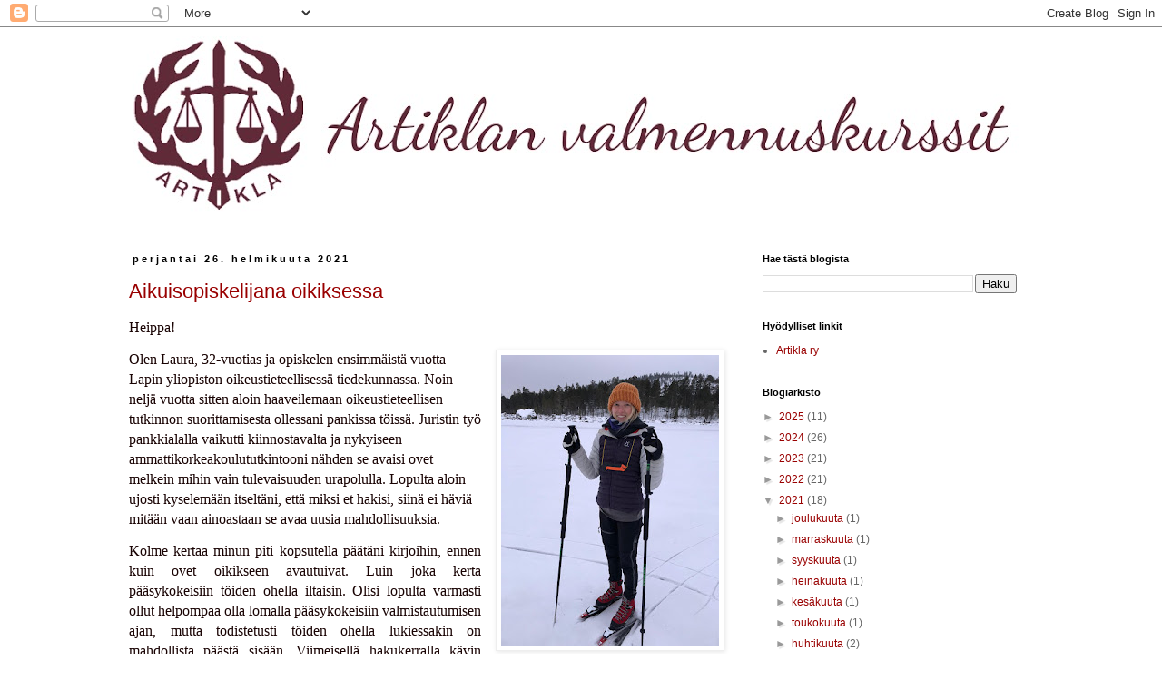

--- FILE ---
content_type: text/html; charset=UTF-8
request_url: https://artiklavalmennus.blogspot.com/2021/02/
body_size: 16359
content:
<!DOCTYPE html>
<html class='v2' dir='ltr' lang='fi'>
<head>
<link href='https://www.blogger.com/static/v1/widgets/335934321-css_bundle_v2.css' rel='stylesheet' type='text/css'/>
<meta content='width=1100' name='viewport'/>
<meta content='text/html; charset=UTF-8' http-equiv='Content-Type'/>
<meta content='blogger' name='generator'/>
<link href='https://artiklavalmennus.blogspot.com/favicon.ico' rel='icon' type='image/x-icon'/>
<link href='http://artiklavalmennus.blogspot.com/2021/02/' rel='canonical'/>
<link rel="alternate" type="application/atom+xml" title="Artiklan valmennuskurssit - Atom" href="https://artiklavalmennus.blogspot.com/feeds/posts/default" />
<link rel="alternate" type="application/rss+xml" title="Artiklan valmennuskurssit - RSS" href="https://artiklavalmennus.blogspot.com/feeds/posts/default?alt=rss" />
<link rel="service.post" type="application/atom+xml" title="Artiklan valmennuskurssit - Atom" href="https://www.blogger.com/feeds/7728015385292216887/posts/default" />
<!--Can't find substitution for tag [blog.ieCssRetrofitLinks]-->
<meta content='http://artiklavalmennus.blogspot.com/2021/02/' property='og:url'/>
<meta content='Artiklan valmennuskurssit' property='og:title'/>
<meta content='' property='og:description'/>
<title>Artiklan valmennuskurssit: helmikuuta 2021</title>
<style type='text/css'>@font-face{font-family:'Dancing Script';font-style:normal;font-weight:400;font-display:swap;src:url(//fonts.gstatic.com/s/dancingscript/v29/If2cXTr6YS-zF4S-kcSWSVi_sxjsohD9F50Ruu7BMSo3Rep8hNX6plRPjLo.woff2)format('woff2');unicode-range:U+0102-0103,U+0110-0111,U+0128-0129,U+0168-0169,U+01A0-01A1,U+01AF-01B0,U+0300-0301,U+0303-0304,U+0308-0309,U+0323,U+0329,U+1EA0-1EF9,U+20AB;}@font-face{font-family:'Dancing Script';font-style:normal;font-weight:400;font-display:swap;src:url(//fonts.gstatic.com/s/dancingscript/v29/If2cXTr6YS-zF4S-kcSWSVi_sxjsohD9F50Ruu7BMSo3ROp8hNX6plRPjLo.woff2)format('woff2');unicode-range:U+0100-02BA,U+02BD-02C5,U+02C7-02CC,U+02CE-02D7,U+02DD-02FF,U+0304,U+0308,U+0329,U+1D00-1DBF,U+1E00-1E9F,U+1EF2-1EFF,U+2020,U+20A0-20AB,U+20AD-20C0,U+2113,U+2C60-2C7F,U+A720-A7FF;}@font-face{font-family:'Dancing Script';font-style:normal;font-weight:400;font-display:swap;src:url(//fonts.gstatic.com/s/dancingscript/v29/If2cXTr6YS-zF4S-kcSWSVi_sxjsohD9F50Ruu7BMSo3Sup8hNX6plRP.woff2)format('woff2');unicode-range:U+0000-00FF,U+0131,U+0152-0153,U+02BB-02BC,U+02C6,U+02DA,U+02DC,U+0304,U+0308,U+0329,U+2000-206F,U+20AC,U+2122,U+2191,U+2193,U+2212,U+2215,U+FEFF,U+FFFD;}</style>
<style id='page-skin-1' type='text/css'><!--
/*
-----------------------------------------------
Blogger Template Style
Name:     Simple
Designer: Blogger
URL:      www.blogger.com
----------------------------------------------- */
/* Content
----------------------------------------------- */
body {
font: normal normal 12px 'Trebuchet MS', Trebuchet, Verdana, sans-serif;
color: #666666;
background: #ffffff none repeat scroll top left;
padding: 0 0 0 0;
}
html body .region-inner {
min-width: 0;
max-width: 100%;
width: auto;
}
h2 {
font-size: 22px;
}
a:link {
text-decoration:none;
color: #990000;
}
a:visited {
text-decoration:none;
color: #888888;
}
a:hover {
text-decoration:underline;
color: #000000;
}
.body-fauxcolumn-outer .fauxcolumn-inner {
background: transparent none repeat scroll top left;
_background-image: none;
}
.body-fauxcolumn-outer .cap-top {
position: absolute;
z-index: 1;
height: 400px;
width: 100%;
}
.body-fauxcolumn-outer .cap-top .cap-left {
width: 100%;
background: transparent none repeat-x scroll top left;
_background-image: none;
}
.content-outer {
-moz-box-shadow: 0 0 0 rgba(0, 0, 0, .15);
-webkit-box-shadow: 0 0 0 rgba(0, 0, 0, .15);
-goog-ms-box-shadow: 0 0 0 #333333;
box-shadow: 0 0 0 rgba(0, 0, 0, .15);
margin-bottom: 1px;
}
.content-inner {
padding: 10px 40px;
}
.content-inner {
background-color: #ffffff;
}
/* Header
----------------------------------------------- */
.header-outer {
background: transparent none repeat-x scroll 0 -400px;
_background-image: none;
}
.Header h1 {
font: normal normal 80px Dancing Script;
color: #990000;
text-shadow: 0 0 0 rgba(0, 0, 0, .2);
}
.Header h1 a {
color: #990000;
}
.Header .description {
font-size: 18px;
color: #000000;
}
.header-inner .Header .titlewrapper {
padding: 22px 0;
}
.header-inner .Header .descriptionwrapper {
padding: 0 0;
}
/* Tabs
----------------------------------------------- */
.tabs-inner .section:first-child {
border-top: 0 solid #dddddd;
}
.tabs-inner .section:first-child ul {
margin-top: -1px;
border-top: 1px solid #dddddd;
border-left: 1px solid #dddddd;
border-right: 1px solid #dddddd;
}
.tabs-inner .widget ul {
background: transparent none repeat-x scroll 0 -800px;
_background-image: none;
border-bottom: 1px solid #dddddd;
margin-top: 0;
margin-left: -30px;
margin-right: -30px;
}
.tabs-inner .widget li a {
display: inline-block;
padding: .6em 1em;
font: normal normal 12px 'Trebuchet MS', Trebuchet, Verdana, sans-serif;
color: #000000;
border-left: 1px solid #ffffff;
border-right: 1px solid #dddddd;
}
.tabs-inner .widget li:first-child a {
border-left: none;
}
.tabs-inner .widget li.selected a, .tabs-inner .widget li a:hover {
color: #000000;
background-color: #eeeeee;
text-decoration: none;
}
/* Columns
----------------------------------------------- */
.main-outer {
border-top: 0 solid transparent;
}
.fauxcolumn-left-outer .fauxcolumn-inner {
border-right: 1px solid transparent;
}
.fauxcolumn-right-outer .fauxcolumn-inner {
border-left: 1px solid transparent;
}
/* Headings
----------------------------------------------- */
div.widget > h2,
div.widget h2.title {
margin: 0 0 1em 0;
font: normal bold 11px 'Trebuchet MS',Trebuchet,Verdana,sans-serif;
color: #000000;
}
/* Widgets
----------------------------------------------- */
.widget .zippy {
color: #999999;
text-shadow: 2px 2px 1px rgba(0, 0, 0, .1);
}
.widget .popular-posts ul {
list-style: none;
}
/* Posts
----------------------------------------------- */
h2.date-header {
font: normal bold 11px Arial, Tahoma, Helvetica, FreeSans, sans-serif;
}
.date-header span {
background-color: #ffffff;
color: #000000;
padding: 0.4em;
letter-spacing: 3px;
margin: inherit;
}
.main-inner {
padding-top: 35px;
padding-bottom: 65px;
}
.main-inner .column-center-inner {
padding: 0 0;
}
.main-inner .column-center-inner .section {
margin: 0 1em;
}
.post {
margin: 0 0 45px 0;
}
h3.post-title, .comments h4 {
font: normal normal 22px Arial, Tahoma, Helvetica, FreeSans, sans-serif;
margin: .75em 0 0;
}
.post-body {
font-size: 110%;
line-height: 1.4;
position: relative;
}
.post-body img, .post-body .tr-caption-container, .Profile img, .Image img,
.BlogList .item-thumbnail img {
padding: 2px;
background: #ffffff;
border: 1px solid #eeeeee;
-moz-box-shadow: 1px 1px 5px rgba(0, 0, 0, .1);
-webkit-box-shadow: 1px 1px 5px rgba(0, 0, 0, .1);
box-shadow: 1px 1px 5px rgba(0, 0, 0, .1);
}
.post-body img, .post-body .tr-caption-container {
padding: 5px;
}
.post-body .tr-caption-container {
color: #666666;
}
.post-body .tr-caption-container img {
padding: 0;
background: transparent;
border: none;
-moz-box-shadow: 0 0 0 rgba(0, 0, 0, .1);
-webkit-box-shadow: 0 0 0 rgba(0, 0, 0, .1);
box-shadow: 0 0 0 rgba(0, 0, 0, .1);
}
.post-header {
margin: 0 0 1.5em;
line-height: 1.6;
font-size: 90%;
}
.post-footer {
margin: 20px -2px 0;
padding: 5px 10px;
color: #666666;
background-color: #eeeeee;
border-bottom: 1px solid #eeeeee;
line-height: 1.6;
font-size: 90%;
}
#comments .comment-author {
padding-top: 1.5em;
border-top: 1px solid transparent;
background-position: 0 1.5em;
}
#comments .comment-author:first-child {
padding-top: 0;
border-top: none;
}
.avatar-image-container {
margin: .2em 0 0;
}
#comments .avatar-image-container img {
border: 1px solid #eeeeee;
}
/* Comments
----------------------------------------------- */
.comments .comments-content .icon.blog-author {
background-repeat: no-repeat;
background-image: url([data-uri]);
}
.comments .comments-content .loadmore a {
border-top: 1px solid #999999;
border-bottom: 1px solid #999999;
}
.comments .comment-thread.inline-thread {
background-color: #eeeeee;
}
.comments .continue {
border-top: 2px solid #999999;
}
/* Accents
---------------------------------------------- */
.section-columns td.columns-cell {
border-left: 1px solid transparent;
}
.blog-pager {
background: transparent url(//www.blogblog.com/1kt/simple/paging_dot.png) repeat-x scroll top center;
}
.blog-pager-older-link, .home-link,
.blog-pager-newer-link {
background-color: #ffffff;
padding: 5px;
}
.footer-outer {
border-top: 1px dashed #bbbbbb;
}
/* Mobile
----------------------------------------------- */
body.mobile  {
background-size: auto;
}
.mobile .body-fauxcolumn-outer {
background: transparent none repeat scroll top left;
}
.mobile .body-fauxcolumn-outer .cap-top {
background-size: 100% auto;
}
.mobile .content-outer {
-webkit-box-shadow: 0 0 3px rgba(0, 0, 0, .15);
box-shadow: 0 0 3px rgba(0, 0, 0, .15);
}
.mobile .tabs-inner .widget ul {
margin-left: 0;
margin-right: 0;
}
.mobile .post {
margin: 0;
}
.mobile .main-inner .column-center-inner .section {
margin: 0;
}
.mobile .date-header span {
padding: 0.1em 10px;
margin: 0 -10px;
}
.mobile h3.post-title {
margin: 0;
}
.mobile .blog-pager {
background: transparent none no-repeat scroll top center;
}
.mobile .footer-outer {
border-top: none;
}
.mobile .main-inner, .mobile .footer-inner {
background-color: #ffffff;
}
.mobile-index-contents {
color: #666666;
}
.mobile-link-button {
background-color: #990000;
}
.mobile-link-button a:link, .mobile-link-button a:visited {
color: #ffffff;
}
.mobile .tabs-inner .section:first-child {
border-top: none;
}
.mobile .tabs-inner .PageList .widget-content {
background-color: #eeeeee;
color: #000000;
border-top: 1px solid #dddddd;
border-bottom: 1px solid #dddddd;
}
.mobile .tabs-inner .PageList .widget-content .pagelist-arrow {
border-left: 1px solid #dddddd;
}

--></style>
<style id='template-skin-1' type='text/css'><!--
body {
min-width: 1100px;
}
.content-outer, .content-fauxcolumn-outer, .region-inner {
min-width: 1100px;
max-width: 1100px;
_width: 1100px;
}
.main-inner .columns {
padding-left: 0px;
padding-right: 340px;
}
.main-inner .fauxcolumn-center-outer {
left: 0px;
right: 340px;
/* IE6 does not respect left and right together */
_width: expression(this.parentNode.offsetWidth -
parseInt("0px") -
parseInt("340px") + 'px');
}
.main-inner .fauxcolumn-left-outer {
width: 0px;
}
.main-inner .fauxcolumn-right-outer {
width: 340px;
}
.main-inner .column-left-outer {
width: 0px;
right: 100%;
margin-left: -0px;
}
.main-inner .column-right-outer {
width: 340px;
margin-right: -340px;
}
#layout {
min-width: 0;
}
#layout .content-outer {
min-width: 0;
width: 800px;
}
#layout .region-inner {
min-width: 0;
width: auto;
}
body#layout div.add_widget {
padding: 8px;
}
body#layout div.add_widget a {
margin-left: 32px;
}
--></style>
<link href='https://www.blogger.com/dyn-css/authorization.css?targetBlogID=7728015385292216887&amp;zx=1a31aac5-8f2f-4711-abe6-c7f87468243c' media='none' onload='if(media!=&#39;all&#39;)media=&#39;all&#39;' rel='stylesheet'/><noscript><link href='https://www.blogger.com/dyn-css/authorization.css?targetBlogID=7728015385292216887&amp;zx=1a31aac5-8f2f-4711-abe6-c7f87468243c' rel='stylesheet'/></noscript>
<meta name='google-adsense-platform-account' content='ca-host-pub-1556223355139109'/>
<meta name='google-adsense-platform-domain' content='blogspot.com'/>

</head>
<body class='loading variant-simplysimple'>
<div class='navbar section' id='navbar' name='Navigointipalkki'><div class='widget Navbar' data-version='1' id='Navbar1'><script type="text/javascript">
    function setAttributeOnload(object, attribute, val) {
      if(window.addEventListener) {
        window.addEventListener('load',
          function(){ object[attribute] = val; }, false);
      } else {
        window.attachEvent('onload', function(){ object[attribute] = val; });
      }
    }
  </script>
<div id="navbar-iframe-container"></div>
<script type="text/javascript" src="https://apis.google.com/js/platform.js"></script>
<script type="text/javascript">
      gapi.load("gapi.iframes:gapi.iframes.style.bubble", function() {
        if (gapi.iframes && gapi.iframes.getContext) {
          gapi.iframes.getContext().openChild({
              url: 'https://www.blogger.com/navbar/7728015385292216887?origin\x3dhttps://artiklavalmennus.blogspot.com',
              where: document.getElementById("navbar-iframe-container"),
              id: "navbar-iframe"
          });
        }
      });
    </script><script type="text/javascript">
(function() {
var script = document.createElement('script');
script.type = 'text/javascript';
script.src = '//pagead2.googlesyndication.com/pagead/js/google_top_exp.js';
var head = document.getElementsByTagName('head')[0];
if (head) {
head.appendChild(script);
}})();
</script>
</div></div>
<div class='body-fauxcolumns'>
<div class='fauxcolumn-outer body-fauxcolumn-outer'>
<div class='cap-top'>
<div class='cap-left'></div>
<div class='cap-right'></div>
</div>
<div class='fauxborder-left'>
<div class='fauxborder-right'></div>
<div class='fauxcolumn-inner'>
</div>
</div>
<div class='cap-bottom'>
<div class='cap-left'></div>
<div class='cap-right'></div>
</div>
</div>
</div>
<div class='content'>
<div class='content-fauxcolumns'>
<div class='fauxcolumn-outer content-fauxcolumn-outer'>
<div class='cap-top'>
<div class='cap-left'></div>
<div class='cap-right'></div>
</div>
<div class='fauxborder-left'>
<div class='fauxborder-right'></div>
<div class='fauxcolumn-inner'>
</div>
</div>
<div class='cap-bottom'>
<div class='cap-left'></div>
<div class='cap-right'></div>
</div>
</div>
</div>
<div class='content-outer'>
<div class='content-cap-top cap-top'>
<div class='cap-left'></div>
<div class='cap-right'></div>
</div>
<div class='fauxborder-left content-fauxborder-left'>
<div class='fauxborder-right content-fauxborder-right'></div>
<div class='content-inner'>
<header>
<div class='header-outer'>
<div class='header-cap-top cap-top'>
<div class='cap-left'></div>
<div class='cap-right'></div>
</div>
<div class='fauxborder-left header-fauxborder-left'>
<div class='fauxborder-right header-fauxborder-right'></div>
<div class='region-inner header-inner'>
<div class='header section' id='header' name='Otsikko'><div class='widget Header' data-version='1' id='Header1'>
<div id='header-inner'>
<a href='https://artiklavalmennus.blogspot.com/' style='display: block'>
<img alt='Artiklan valmennuskurssit' height='204px; ' id='Header1_headerimg' src='https://blogger.googleusercontent.com/img/b/R29vZ2xl/AVvXsEhb9gzgWTXuId0wy0f3KvuAz98ZZRujqXBOwKSTrKGTmtrzTFqo2bkm5GafXqsQ4SyXSL2rB4wLc6Bhc4l6gSbzpkUHEYXc-whXi8N0YJ941iPNcNv6ATi4twEitNJ2qXiDy_2foTLXo8AM/s1020/Artiklalle1100.jpg' style='display: block' width='1020px; '/>
</a>
</div>
</div></div>
</div>
</div>
<div class='header-cap-bottom cap-bottom'>
<div class='cap-left'></div>
<div class='cap-right'></div>
</div>
</div>
</header>
<div class='tabs-outer'>
<div class='tabs-cap-top cap-top'>
<div class='cap-left'></div>
<div class='cap-right'></div>
</div>
<div class='fauxborder-left tabs-fauxborder-left'>
<div class='fauxborder-right tabs-fauxborder-right'></div>
<div class='region-inner tabs-inner'>
<div class='tabs no-items section' id='crosscol' name='Kaikki sarakkeet'></div>
<div class='tabs no-items section' id='crosscol-overflow' name='Cross-Column 2'></div>
</div>
</div>
<div class='tabs-cap-bottom cap-bottom'>
<div class='cap-left'></div>
<div class='cap-right'></div>
</div>
</div>
<div class='main-outer'>
<div class='main-cap-top cap-top'>
<div class='cap-left'></div>
<div class='cap-right'></div>
</div>
<div class='fauxborder-left main-fauxborder-left'>
<div class='fauxborder-right main-fauxborder-right'></div>
<div class='region-inner main-inner'>
<div class='columns fauxcolumns'>
<div class='fauxcolumn-outer fauxcolumn-center-outer'>
<div class='cap-top'>
<div class='cap-left'></div>
<div class='cap-right'></div>
</div>
<div class='fauxborder-left'>
<div class='fauxborder-right'></div>
<div class='fauxcolumn-inner'>
</div>
</div>
<div class='cap-bottom'>
<div class='cap-left'></div>
<div class='cap-right'></div>
</div>
</div>
<div class='fauxcolumn-outer fauxcolumn-left-outer'>
<div class='cap-top'>
<div class='cap-left'></div>
<div class='cap-right'></div>
</div>
<div class='fauxborder-left'>
<div class='fauxborder-right'></div>
<div class='fauxcolumn-inner'>
</div>
</div>
<div class='cap-bottom'>
<div class='cap-left'></div>
<div class='cap-right'></div>
</div>
</div>
<div class='fauxcolumn-outer fauxcolumn-right-outer'>
<div class='cap-top'>
<div class='cap-left'></div>
<div class='cap-right'></div>
</div>
<div class='fauxborder-left'>
<div class='fauxborder-right'></div>
<div class='fauxcolumn-inner'>
</div>
</div>
<div class='cap-bottom'>
<div class='cap-left'></div>
<div class='cap-right'></div>
</div>
</div>
<!-- corrects IE6 width calculation -->
<div class='columns-inner'>
<div class='column-center-outer'>
<div class='column-center-inner'>
<div class='main section' id='main' name='Ensisijainen'><div class='widget Blog' data-version='1' id='Blog1'>
<div class='blog-posts hfeed'>

          <div class="date-outer">
        
<h2 class='date-header'><span>perjantai 26. helmikuuta 2021</span></h2>

          <div class="date-posts">
        
<div class='post-outer'>
<div class='post hentry uncustomized-post-template' itemprop='blogPost' itemscope='itemscope' itemtype='http://schema.org/BlogPosting'>
<meta content='https://blogger.googleusercontent.com/img/b/R29vZ2xl/AVvXsEg2vszKG72Jd3irp9tyK56AEeKcxNbeY6U7KieFExzrWBy1oFlgdtWUGUsiSsY2CzzZfYR96dq87co0_pjT2bljTv5zoKNuEoxwRLijk4rnwNDeSU8q-2m7VyqjF7Q6uSnTvI349US-dpLV/s320/f9fb7621-4222-41cd-b822-181f0e7c5b26.JPG' itemprop='image_url'/>
<meta content='7728015385292216887' itemprop='blogId'/>
<meta content='491201127487779185' itemprop='postId'/>
<a name='491201127487779185'></a>
<h3 class='post-title entry-title' itemprop='name'>
<a href='https://artiklavalmennus.blogspot.com/2021/02/aikuisopiskelijana-oikiksessa.html'>Aikuisopiskelijana oikiksessa</a>
</h3>
<div class='post-header'>
<div class='post-header-line-1'></div>
</div>
<div class='post-body entry-content' id='post-body-491201127487779185' itemprop='description articleBody'>
<p style="text-align: justify;"><span style="color: #180202; font-family: trebuchet; font-size: medium;">Heippa!</span></p><p style="text-align: justify;"><span style="color: #180202; font-family: trebuchet; font-size: medium;"></span></p><div class="separator" style="clear: both; text-align: center;"><span style="color: #180202; font-family: trebuchet; font-size: medium;"><a href="https://blogger.googleusercontent.com/img/b/R29vZ2xl/AVvXsEg2vszKG72Jd3irp9tyK56AEeKcxNbeY6U7KieFExzrWBy1oFlgdtWUGUsiSsY2CzzZfYR96dq87co0_pjT2bljTv5zoKNuEoxwRLijk4rnwNDeSU8q-2m7VyqjF7Q6uSnTvI349US-dpLV/s1600/f9fb7621-4222-41cd-b822-181f0e7c5b26.JPG" style="clear: right; float: right; margin-bottom: 1em; margin-left: 1em;"><img border="0" data-original-height="1600" data-original-width="1200" height="320" src="https://blogger.googleusercontent.com/img/b/R29vZ2xl/AVvXsEg2vszKG72Jd3irp9tyK56AEeKcxNbeY6U7KieFExzrWBy1oFlgdtWUGUsiSsY2CzzZfYR96dq87co0_pjT2bljTv5zoKNuEoxwRLijk4rnwNDeSU8q-2m7VyqjF7Q6uSnTvI349US-dpLV/s320/f9fb7621-4222-41cd-b822-181f0e7c5b26.JPG" /></a></span></div><span style="color: #180202; font-family: trebuchet; font-size: medium;">Olen Laura, 32-vuotias ja opiskelen ensimmäistä vuotta Lapin yliopiston oikeustieteellisessä tiedekunnassa. Noin neljä vuotta sitten aloin haaveilemaan oikeustieteellisen tutkinnon suorittamisesta ollessani pankissa töissä. Juristin työ pankkialalla vaikutti kiinnostavalta ja nykyiseen ammattikorkeakoulututkintooni nähden se avaisi ovet melkein mihin vain tulevaisuuden urapolulla. Lopulta aloin ujosti kyselemään itseltäni, että miksi et hakisi, siinä ei häviä mitään vaan ainoastaan se avaa uusia mahdollisuuksia.&nbsp;</span><div><p></p><p style="text-align: justify;"><span style="color: #180202; font-family: trebuchet; font-size: medium;">Kolme kertaa minun piti kopsutella päätäni kirjoihin, ennen kuin ovet oikikseen avautuivat. Luin joka kerta pääsykokeisiin töiden ohella iltaisin. Olisi lopulta varmasti ollut helpompaa olla lomalla pääsykokeisiin valmistautumisen ajan, mutta todistetusti töiden ohella lukiessakin on mahdollista päästä sisään. Viimeisellä hakukerralla kävin etävalmennuskurssin ja itselleni siitä oli suuri apu. Se mahdollisti monipuolisempia oppimistapoja, kun aika oli kortilla. Lukemisen tueksi oli tehtäviä sekä sai kuunnella opetusta nauhalta. Eli jos siis motivaatiota uran vaihdokseen on, kannattaa kyllä hakea!</span></p><p style="text-align: justify;"><span style="color: #180202; font-family: trebuchet; font-size: medium;">Moni varmasti miettii asumisjärjestelyjä ja uusiin ihmisiin tutustumista. Itse päädyin muuttamaan Rovaniemelle, vaikka opintoja on voinut tehdä myös Koronan vuoksi etänä. Koin, että täällä minulla on helpompi keskittyä opiskeluun ja tietysti taianomainen Lappi kiehtoi. En usko, että olisin koskaan muuten tänne muuttanut, joten pelkkänä kokemuksena Lapissa vietetty aika ja mahdollisuudet harrastaa ovat jo tähän mennessä olleet kaiken sen arvoista. Halusin myös tutustua opiskelukavereihin, koska verkostoituminen ja vertaistuki ovat mielestäni pitkän tutkinnon ja aikanaan valmistumisen jälkeen tärkeää. Olen tutustunut suurin piirtein saman ikäisiin fuksi- ja maisterifuksiopiskelijoihin, mutta olen saanut ystäviä myös kaiken ikäisistä opiskelukavereista. Olen lisäksi osallistunut kerhotoimintaan, ja siellä verkostoitunut myös muilla vuosikursseilla opiskelevien kanssa.</span></p><p style="text-align: justify;"><span style="color: #180202; font-family: trebuchet; font-size: medium;"><br /></span></p><p style="text-align: justify;"><span style="color: #180202; font-family: trebuchet; font-size: medium;"></span></p><div class="separator" style="clear: both; text-align: center;"><span style="color: #180202; font-family: trebuchet; font-size: medium;"><a href="https://blogger.googleusercontent.com/img/b/R29vZ2xl/AVvXsEjVAKBNJk-0cWHjRdlapdnM7VKfkgjAOe4W75U7avbkEu8pHxsOL5u_2PCm19q1WyfZXCgE641TytNhlbZdMI9781L2tMRw-NQq8rujz5Bz96ak5Tc5lSStJP-IoFGPKJyhAJZ5kWj5i_Bh/s2048/IMG-0389.jpg" style="clear: right; float: right; margin-bottom: 1em; margin-left: 1em;"><img border="0" data-original-height="2048" data-original-width="1536" height="320" src="https://blogger.googleusercontent.com/img/b/R29vZ2xl/AVvXsEjVAKBNJk-0cWHjRdlapdnM7VKfkgjAOe4W75U7avbkEu8pHxsOL5u_2PCm19q1WyfZXCgE641TytNhlbZdMI9781L2tMRw-NQq8rujz5Bz96ak5Tc5lSStJP-IoFGPKJyhAJZ5kWj5i_Bh/s320/IMG-0389.jpg" /></a></span></div><span style="color: #180202; font-family: trebuchet; font-size: medium;">Opintojen alkaessa syyslukukaudella jatkoin töiden tekemistä ja opintojen suorittamista siinä ohessa ja nyt kevääksi jäin kokonaan opintovapaalle, jotta minulla on mahdollisuus keskittyä 100 %:sti opintojen edistämiseen. Opiskelu on ollut paljolti sitä mitä odotin, eli paljon lukemista. Oman opiskelutavan ja rytmin löytyminen on ottanut aikansa, mutta kokeilemalla erilaisia tapoja, löytyy niistä varmasti juuri se itselle sopiva. Suunnitelmallisuus on varmasti se avain ja siinä pysyminen. Pääsääntöisesti tähän mennessä kaikki kurssit ovat olleet kiinnostavia, mutta esiin on noussut myös omia suosikkeja, joista aion opiskella lisää vapaavalinnaisten kautta.</span></div><div><span style="color: #180202; font-family: trebuchet; font-size: medium;"><span style="text-align: justify;"><br /></span></span></div><div><span style="color: #180202; font-family: trebuchet; font-size: medium;"><span style="text-align: justify;">Joskus oman urapolun löytyminen voi ottaa aikansa, minulle se tarkoitti ensin Tradenomitutkintoa ja useita vuosia töitä välissä, mutta en voisi olla onnellisempi siitä, että uskalsin hypätä uuteen.</span><p style="text-align: justify;"><br /></p><p style="text-align: justify;">Laura</p></span><p style="text-align: justify;"><span style="font-family: trebuchet; font-size: medium;"><span style="color: #180202;">p.s. minut tavoittaa sähköpostiviestillä, jos on jotain kysymyksiä tai muuten vaan haluaa vertaistukea: lkoivulu@ulapland.fi.</span><br /></span></p></div>
<div style='clear: both;'></div>
</div>
<div class='post-footer'>
<div class='post-footer-line post-footer-line-1'>
<span class='post-author vcard'>
Lähettänyt
<span class='fn' itemprop='author' itemscope='itemscope' itemtype='http://schema.org/Person'>
<span itemprop='name'>Anonyymi</span>
</span>
</span>
<span class='post-timestamp'>
klo
<meta content='http://artiklavalmennus.blogspot.com/2021/02/aikuisopiskelijana-oikiksessa.html' itemprop='url'/>
<a class='timestamp-link' href='https://artiklavalmennus.blogspot.com/2021/02/aikuisopiskelijana-oikiksessa.html' rel='bookmark' title='permanent link'><abbr class='published' itemprop='datePublished' title='2021-02-26T10:16:00+02:00'>10.16</abbr></a>
</span>
<span class='post-comment-link'>
<a class='comment-link' href='https://artiklavalmennus.blogspot.com/2021/02/aikuisopiskelijana-oikiksessa.html#comment-form' onclick=''>
Ei kommentteja:
  </a>
</span>
<span class='post-icons'>
<span class='item-control blog-admin pid-439162184'>
<a href='https://www.blogger.com/post-edit.g?blogID=7728015385292216887&postID=491201127487779185&from=pencil' title='Muokkaa tekstiä'>
<img alt='' class='icon-action' height='18' src='https://resources.blogblog.com/img/icon18_edit_allbkg.gif' width='18'/>
</a>
</span>
</span>
<div class='post-share-buttons goog-inline-block'>
<a class='goog-inline-block share-button sb-email' href='https://www.blogger.com/share-post.g?blogID=7728015385292216887&postID=491201127487779185&target=email' target='_blank' title='Kohteen lähettäminen sähköpostitse'><span class='share-button-link-text'>Kohteen lähettäminen sähköpostitse</span></a><a class='goog-inline-block share-button sb-blog' href='https://www.blogger.com/share-post.g?blogID=7728015385292216887&postID=491201127487779185&target=blog' onclick='window.open(this.href, "_blank", "height=270,width=475"); return false;' target='_blank' title='Bloggaa tästä!'><span class='share-button-link-text'>Bloggaa tästä!</span></a><a class='goog-inline-block share-button sb-twitter' href='https://www.blogger.com/share-post.g?blogID=7728015385292216887&postID=491201127487779185&target=twitter' target='_blank' title='Jaa X:ssä'><span class='share-button-link-text'>Jaa X:ssä</span></a><a class='goog-inline-block share-button sb-facebook' href='https://www.blogger.com/share-post.g?blogID=7728015385292216887&postID=491201127487779185&target=facebook' onclick='window.open(this.href, "_blank", "height=430,width=640"); return false;' target='_blank' title='Jaa Facebookiin'><span class='share-button-link-text'>Jaa Facebookiin</span></a><a class='goog-inline-block share-button sb-pinterest' href='https://www.blogger.com/share-post.g?blogID=7728015385292216887&postID=491201127487779185&target=pinterest' target='_blank' title='Jaa Pinterestiin'><span class='share-button-link-text'>Jaa Pinterestiin</span></a>
</div>
</div>
<div class='post-footer-line post-footer-line-2'>
<span class='post-labels'>
Tunnisteet:
<a href='https://artiklavalmennus.blogspot.com/search/label/aikuisopiskelija' rel='tag'>aikuisopiskelija</a>,
<a href='https://artiklavalmennus.blogspot.com/search/label/Artikla' rel='tag'>Artikla</a>,
<a href='https://artiklavalmennus.blogspot.com/search/label/ELSA%20Rovaniemi' rel='tag'>ELSA Rovaniemi</a>,
<a href='https://artiklavalmennus.blogspot.com/search/label/ensimm%C3%A4inen%20vuosi' rel='tag'>ensimmäinen vuosi</a>,
<a href='https://artiklavalmennus.blogspot.com/search/label/fuksi' rel='tag'>fuksi</a>,
<a href='https://artiklavalmennus.blogspot.com/search/label/fuksivuosi' rel='tag'>fuksivuosi</a>,
<a href='https://artiklavalmennus.blogspot.com/search/label/kolmas%20kerta' rel='tag'>kolmas kerta</a>,
<a href='https://artiklavalmennus.blogspot.com/search/label/Lapin%20yliopisto' rel='tag'>Lapin yliopisto</a>,
<a href='https://artiklavalmennus.blogspot.com/search/label/oikeustiede' rel='tag'>oikeustiede</a>,
<a href='https://artiklavalmennus.blogspot.com/search/label/oikeustieteiden%20tiedekunta' rel='tag'>oikeustieteiden tiedekunta</a>
</span>
</div>
<div class='post-footer-line post-footer-line-3'>
<span class='post-location'>
</span>
</div>
</div>
</div>
</div>

          </div></div>
        

          <div class="date-outer">
        
<h2 class='date-header'><span>maanantai 15. helmikuuta 2021</span></h2>

          <div class="date-posts">
        
<div class='post-outer'>
<div class='post hentry uncustomized-post-template' itemprop='blogPost' itemscope='itemscope' itemtype='http://schema.org/BlogPosting'>
<meta content='https://blogger.googleusercontent.com/img/b/R29vZ2xl/AVvXsEjdTyH7h3uVO8OrNIyDA-bmBVFICNCXIwfZNRzK4Ohwgj_uvm91-ns4XHPbUDB4mOtN2-HSh0BWhEFb0iRp63mzS4SbgKEphQsPIT48RSzZCFhSU0T5hNjgJam9EkrXSfHAT47_BuHZIW8u/s320/67E63FE3-2ED8-4421-BE56-B779F4A61BBC.jpeg' itemprop='image_url'/>
<meta content='7728015385292216887' itemprop='blogId'/>
<meta content='1484859158414840410' itemprop='postId'/>
<a name='1484859158414840410'></a>
<h3 class='post-title entry-title' itemprop='name'>
<a href='https://artiklavalmennus.blogspot.com/2021/02/opiskelijaelaman-riennot-vauhdikasta.html'>Opiskelijaelämän riennot -  vauhdikasta tasapainoa tenttikirjoille</a>
</h3>
<div class='post-header'>
<div class='post-header-line-1'></div>
</div>
<div class='post-body entry-content' id='post-body-1484859158414840410' itemprop='description articleBody'>
<p style="text-align: justify;"><span style="color: #160202; font-family: trebuchet; font-size: medium;">Moikka!</span></p><p><span style="color: #160202; font-family: trebuchet; font-size: medium;"></span></p><div style="text-align: justify;"><span style="color: #160202; font-family: trebuchet; font-size: medium;"><span style="font-family: trebuchet; font-size: medium;">Opiskelijaelämän yksi parhaista puolista on ehdottomasti erilaiset opiskelijatapahtumat.&nbsp;</span>Oikkarin opiskelijaelämä Rovaniemellä alkaa kolme viikkoa kestävällä fuksihärdellillä.&nbsp;Härdellin aikana fuksit pääsevät tutustumaan toisiinsa ja muihinkin artisteihin erilaisissa&nbsp;tapahtumissa ja riennoissa. Tähän &#8221;kolomen viikon hölömöilyyn&#8221; mahtuu erilaisia kilpailuja,&nbsp;rastikierroksia, ensimmäiset sitsit, baarikierros ja vaikka mitä muuta kivaa! Näiltä viikoilta&nbsp;jää käteen paljon muistoja ja uusia ystäviä. Myös Half Moonin tanssilattia ja karaokelava&nbsp;tulevat varmasti kaikille tutuksi.</span></div><p></p><p style="text-align: justify;"></p><div class="separator" style="clear: both; text-align: center;"><a href="https://blogger.googleusercontent.com/img/b/R29vZ2xl/AVvXsEjdTyH7h3uVO8OrNIyDA-bmBVFICNCXIwfZNRzK4Ohwgj_uvm91-ns4XHPbUDB4mOtN2-HSh0BWhEFb0iRp63mzS4SbgKEphQsPIT48RSzZCFhSU0T5hNjgJam9EkrXSfHAT47_BuHZIW8u/s1600/67E63FE3-2ED8-4421-BE56-B779F4A61BBC.jpeg" style="clear: right; float: right; margin-bottom: 1em; margin-left: 1em; text-align: justify;"><span style="color: #160202; font-family: trebuchet; font-size: medium;"><img border="0" data-original-height="1066" data-original-width="1600" src="https://blogger.googleusercontent.com/img/b/R29vZ2xl/AVvXsEjdTyH7h3uVO8OrNIyDA-bmBVFICNCXIwfZNRzK4Ohwgj_uvm91-ns4XHPbUDB4mOtN2-HSh0BWhEFb0iRp63mzS4SbgKEphQsPIT48RSzZCFhSU0T5hNjgJam9EkrXSfHAT47_BuHZIW8u/s320/67E63FE3-2ED8-4421-BE56-B779F4A61BBC.jpeg" width="320" /></span></a></div><span style="color: #160202; font-family: trebuchet; font-size: medium;"><div style="text-align: justify;"><span style="font-family: trebuchet; font-size: medium;">Vaikka fuksihärdelli kestääkin vain kolme viikkoa, ei tarvitse pelätä, että loppuvuosi olisi&nbsp;</span>pelkkää pänttäämistä. Paksuja tenttikirjoja ja pitkiä luentoja on keventämässä erilaiset vapaa-ajan tapahtumat, joita on lähes viikoittain. On sitsejä, urheilutapahtumia, leffailtoja ja vaikka&nbsp;mitä muuta huikeeta tapahtumaa ihan ympäri vuoden! Jokaiselle löytyy varmasti jotakin&nbsp;mieluista vapaa-ajan toimintaa, johon kannattaa lähteä rohkeasti mukaan. Artiklalla on myös&nbsp;erilaisia kerhoja ja liikuntaryhmiä. Niissä on mahdollisuus esimerkiksi osallistua viikottaisiin&nbsp;säbävuoroihin tai vaikka neuloa yhdessä muiden artistien kanssa.&nbsp;</div></span><div><div style="text-align: justify;"><span style="color: #160202; font-family: trebuchet; font-size: medium;"><br /></span></div><p></p><p style="text-align: justify;"></p><div class="separator" style="clear: both; text-align: justify;"><a href="https://blogger.googleusercontent.com/img/b/R29vZ2xl/AVvXsEimHE3W-LxVMXUdXf9nvTCvFaD1osCLaPHL-2Jj99CSU8kxovNpkZdNsRxoaFJRb41FclvbdjE3C-mDE_W1WCtv4EvhnUBr6hgxP3rGQiNnwOeHv40x4Q7Bs7H4r7DaAf5PLikh1gxWLDff/s1188/D07F11BA-2D18-4EC5-B008-889E9D2A4204.jpeg" style="clear: left; float: left; margin-bottom: 1em; margin-right: 1em;"><span style="color: #160202; font-family: trebuchet; font-size: medium;"><img border="0" data-original-height="1188" data-original-width="750" height="320" src="https://blogger.googleusercontent.com/img/b/R29vZ2xl/AVvXsEimHE3W-LxVMXUdXf9nvTCvFaD1osCLaPHL-2Jj99CSU8kxovNpkZdNsRxoaFJRb41FclvbdjE3C-mDE_W1WCtv4EvhnUBr6hgxP3rGQiNnwOeHv40x4Q7Bs7H4r7DaAf5PLikh1gxWLDff/w202-h320/D07F11BA-2D18-4EC5-B008-889E9D2A4204.jpeg" width="202" /></span></a></div><span style="color: #160202; font-family: trebuchet; font-size: medium;"><div style="text-align: justify;">Artiklan tapahtumakalenteriin kuuluu vuosittaisia perinteitä, kuten KV-viikot,&nbsp;kaamosluennot, pikkujoulut, ystävänpäiväsitsit ja Mr. Artikla. Oma suosikkini Artiklan&nbsp;tapahtumista on ehdottomasti kaamosluennot, jolloin fuksit yleensä pääsevät myös&nbsp;ensimmäistä kertaa ulkoiluttamaan haalareitaan. Artistit kokoontuvat Leville nauttimaan&nbsp;maisemista, toistensa seurasta ja ennen kaikkea pitämään hauskaa! Vaikka tapahtumaan&nbsp;nimensä mukaisesti kuuluu myös luennot, voi nopeasti matkalla Leville huomata, ettei&nbsp;bussiluentoihin voi suhtautua kovinkaan vakavasti.&nbsp;</div><div style="text-align: justify;"><br /></div></span><p style="text-align: justify;"><span style="color: #160202; font-family: trebuchet; font-size: medium;">Rovaniemellä on myös paljon poikkitieteellisiä tapahtumia, joita on esimerkiksi Rolmiot ja&nbsp;Poronkusema. Kolme päivää kestävä Poronkusema on oikeastaan myös koko Pohjois-Suomen suurin opiskelijatapahtuma.</span></p><p style="text-align: justify;"><span style="color: #160202; font-family: trebuchet; font-size: medium;"></span></p><div class="separator" style="clear: both; text-align: center;"><a href="https://blogger.googleusercontent.com/img/b/R29vZ2xl/AVvXsEhLKGMQOX6BoSO0VrQ72nM5-PKKBimCoUlUlhEKyrjfDQWR4f57n0frEV5Drod6bivEIwKpAW5kqe-1nkMve8TcvIojWUrvDwJ3BPbgHWRPWAyzejwaQEFMfo291GotMICv8rD-h0WNPTWi/s917/8AB32001-FB6E-4014-A61E-AA4A037EB992.jpeg" style="clear: left; float: left; margin-bottom: 1em; margin-right: 1em; text-align: justify;"><span style="color: #160202; font-family: trebuchet; font-size: medium;"><img border="0" data-original-height="917" data-original-width="584" height="320" src="https://blogger.googleusercontent.com/img/b/R29vZ2xl/AVvXsEhLKGMQOX6BoSO0VrQ72nM5-PKKBimCoUlUlhEKyrjfDQWR4f57n0frEV5Drod6bivEIwKpAW5kqe-1nkMve8TcvIojWUrvDwJ3BPbgHWRPWAyzejwaQEFMfo291GotMICv8rD-h0WNPTWi/s320/8AB32001-FB6E-4014-A61E-AA4A037EB992.jpeg" /></span></a></div><span style="color: #160202; font-family: trebuchet; font-size: medium;"><div style="text-align: justify;">Tämän viikonlopun aikana opiskelijat ympäri Suomen&nbsp;pääsevät rastikilpailussa näyttämään taitonsa niin rasteilla kuin asukilpailussa. Poronkusema&nbsp;on myös täydellinen mahdollisuus kutsua omat kaverit vaikka toiselta puolelta Suomea&nbsp;tutustumaan Rovaniemeen.</div><div style="text-align: justify;"><br /></div></span><p></p><p style="text-align: justify;"><span style="color: #160202; font-family: trebuchet; font-size: medium;">Opiskelijaelämään mahtuu siis paljon muutakin kuin itse opiskelu ja tapahtumat on&nbsp;mielestäni todella tärkeitä tuomaan arkeen vaihtelua. Rovaniemellä onkin tapahtumista ja&nbsp;muustakin vapaa-ajan toiminnasta hyvä tarjonta eli ei todellakaan tarvitse pelätä, että täällä&nbsp;tulisi tylsää. Toivottavasti nähdään tapahtumissa ensi vuonna!</span></p><p style="text-align: justify;"><span style="color: #160202; font-family: trebuchet; font-size: medium;"><br /></span></p><p></p><div style="text-align: justify;"><span style="color: #160202; font-family: trebuchet; font-size: medium;"><br /></span></div><div style="text-align: justify;"><span style="color: #160202; font-family: trebuchet; font-size: medium;"><br /></span></div><div style="text-align: justify;"><span style="color: #160202; font-family: trebuchet; font-size: medium;">Wilma Sundberg&nbsp;</span></div><p></p><p style="text-align: justify;"><span style="color: #160202; font-family: trebuchet; font-size: medium;">Toisen vuoden oikkari</span></p></div>
<div style='clear: both;'></div>
</div>
<div class='post-footer'>
<div class='post-footer-line post-footer-line-1'>
<span class='post-author vcard'>
Lähettänyt
<span class='fn' itemprop='author' itemscope='itemscope' itemtype='http://schema.org/Person'>
<span itemprop='name'>Anonyymi</span>
</span>
</span>
<span class='post-timestamp'>
klo
<meta content='http://artiklavalmennus.blogspot.com/2021/02/opiskelijaelaman-riennot-vauhdikasta.html' itemprop='url'/>
<a class='timestamp-link' href='https://artiklavalmennus.blogspot.com/2021/02/opiskelijaelaman-riennot-vauhdikasta.html' rel='bookmark' title='permanent link'><abbr class='published' itemprop='datePublished' title='2021-02-15T09:18:00+02:00'>9.18</abbr></a>
</span>
<span class='post-comment-link'>
<a class='comment-link' href='https://artiklavalmennus.blogspot.com/2021/02/opiskelijaelaman-riennot-vauhdikasta.html#comment-form' onclick=''>
Ei kommentteja:
  </a>
</span>
<span class='post-icons'>
<span class='item-control blog-admin pid-439162184'>
<a href='https://www.blogger.com/post-edit.g?blogID=7728015385292216887&postID=1484859158414840410&from=pencil' title='Muokkaa tekstiä'>
<img alt='' class='icon-action' height='18' src='https://resources.blogblog.com/img/icon18_edit_allbkg.gif' width='18'/>
</a>
</span>
</span>
<div class='post-share-buttons goog-inline-block'>
<a class='goog-inline-block share-button sb-email' href='https://www.blogger.com/share-post.g?blogID=7728015385292216887&postID=1484859158414840410&target=email' target='_blank' title='Kohteen lähettäminen sähköpostitse'><span class='share-button-link-text'>Kohteen lähettäminen sähköpostitse</span></a><a class='goog-inline-block share-button sb-blog' href='https://www.blogger.com/share-post.g?blogID=7728015385292216887&postID=1484859158414840410&target=blog' onclick='window.open(this.href, "_blank", "height=270,width=475"); return false;' target='_blank' title='Bloggaa tästä!'><span class='share-button-link-text'>Bloggaa tästä!</span></a><a class='goog-inline-block share-button sb-twitter' href='https://www.blogger.com/share-post.g?blogID=7728015385292216887&postID=1484859158414840410&target=twitter' target='_blank' title='Jaa X:ssä'><span class='share-button-link-text'>Jaa X:ssä</span></a><a class='goog-inline-block share-button sb-facebook' href='https://www.blogger.com/share-post.g?blogID=7728015385292216887&postID=1484859158414840410&target=facebook' onclick='window.open(this.href, "_blank", "height=430,width=640"); return false;' target='_blank' title='Jaa Facebookiin'><span class='share-button-link-text'>Jaa Facebookiin</span></a><a class='goog-inline-block share-button sb-pinterest' href='https://www.blogger.com/share-post.g?blogID=7728015385292216887&postID=1484859158414840410&target=pinterest' target='_blank' title='Jaa Pinterestiin'><span class='share-button-link-text'>Jaa Pinterestiin</span></a>
</div>
</div>
<div class='post-footer-line post-footer-line-2'>
<span class='post-labels'>
</span>
</div>
<div class='post-footer-line post-footer-line-3'>
<span class='post-location'>
</span>
</div>
</div>
</div>
</div>

          </div></div>
        

          <div class="date-outer">
        
<h2 class='date-header'><span>perjantai 5. helmikuuta 2021</span></h2>

          <div class="date-posts">
        
<div class='post-outer'>
<div class='post hentry uncustomized-post-template' itemprop='blogPost' itemscope='itemscope' itemtype='http://schema.org/BlogPosting'>
<meta content='https://blogger.googleusercontent.com/img/b/R29vZ2xl/AVvXsEj9o71evixtcoe8yILVCo3tm4hZS-cHeC9txzn_mfpvLONC0S1sw6oNrLYX4jj9pABkB4wYpZ0sx0OWJnj9PrIFC-oRT71mGtSIbl0moEbW__JDeJPkXDp-ADVkSvgi7-itlDMnKqrdLWGk/w231-h349/2F7A4E72-2664-47F4-BDEA-6F8728FFA577.jpeg' itemprop='image_url'/>
<meta content='7728015385292216887' itemprop='blogId'/>
<meta content='8004570555632732956' itemprop='postId'/>
<a name='8004570555632732956'></a>
<h3 class='post-title entry-title' itemprop='name'>
<a href='https://artiklavalmennus.blogspot.com/2021/02/mina-opiskelijat-ja-yhteiso.html'>Minä, opiskelijat ja yhteisö</a>
</h3>
<div class='post-header'>
<div class='post-header-line-1'></div>
</div>
<div class='post-body entry-content' id='post-body-8004570555632732956' itemprop='description articleBody'>
<p style="text-align: justify;"><span style="color: #1a0202; font-family: trebuchet; font-size: medium;">2021 - Lapland Entrepreneurship Society ry - Treasurer and Head of Marketing</span></p><p style="text-align: justify;"><span style="color: #1a0202; font-family: trebuchet; font-size: medium;">2021 - Artikla ry - Vapaa-ajan valiokunta</span></p><p style="text-align: justify;"><span style="color: #1a0202; font-family: trebuchet; font-size: medium;">2020 Artikla ry - Ulkoasiainvaliokunta</span></p><p style="text-align: justify;"><span style="color: #1a0202; font-family: trebuchet; font-size: medium;">2019- 20 ELSA Rovaniemi - Vice President for Student Trainee Exchange Programme</span></p><p style="text-align: justify;"><span style="color: #1a0202; font-family: trebuchet; font-size: medium;">2019- 20 Lapland Entrepreneurship Society ry - International Relations</span></p><p><span style="color: #1a0202; font-family: trebuchet; font-size: medium;"></span></p><div style="text-align: justify;"><span style="color: #1a0202; font-family: trebuchet; font-size: medium;"><br /></span></div><p></p><p></p><div class="separator" style="clear: both; text-align: center;"><a href="https://blogger.googleusercontent.com/img/b/R29vZ2xl/AVvXsEj9o71evixtcoe8yILVCo3tm4hZS-cHeC9txzn_mfpvLONC0S1sw6oNrLYX4jj9pABkB4wYpZ0sx0OWJnj9PrIFC-oRT71mGtSIbl0moEbW__JDeJPkXDp-ADVkSvgi7-itlDMnKqrdLWGk/s1600/2F7A4E72-2664-47F4-BDEA-6F8728FFA577.jpeg" imageanchor="1" style="clear: left; float: left; margin-bottom: 1em; margin-right: 1em; text-align: justify;"><span style="color: #1a0202; font-family: trebuchet; font-size: medium;"><img border="0" data-original-height="1600" data-original-width="1060" height="349" src="https://blogger.googleusercontent.com/img/b/R29vZ2xl/AVvXsEj9o71evixtcoe8yILVCo3tm4hZS-cHeC9txzn_mfpvLONC0S1sw6oNrLYX4jj9pABkB4wYpZ0sx0OWJnj9PrIFC-oRT71mGtSIbl0moEbW__JDeJPkXDp-ADVkSvgi7-itlDMnKqrdLWGk/w231-h349/2F7A4E72-2664-47F4-BDEA-6F8728FFA577.jpeg" width="231" /></span></a></div><span style="color: #1a0202; font-family: trebuchet; font-size: medium;"><div style="text-align: justify;"><span style="font-family: trebuchet; font-size: medium;">2019 syksyllä, toisena vuonna oikeustieteellisessä&nbsp;</span><span style="font-family: trebuchet; font-size: medium;">opiskellessani istuin F-siivessä, opiskelijaravintola&nbsp;</span><span style="font-family: trebuchet; font-size: medium;">Petronellassa. Huomasin toisen kerroksen ikkunassa&nbsp;</span><span style="font-family: trebuchet; font-size: medium;">LaplandES:in bannerin. Opiskelijalähtöinen&nbsp;</span><span style="font-family: trebuchet; font-size: medium;">yrittäjyysyhteisö LES oli juuri aloittanut virallisesti&nbsp;</span><span style="font-family: trebuchet; font-size: medium;">toimintansa. Liityin mukaan International Relations&nbsp;</span><span style="font-family: trebuchet; font-size: medium;">-tiimiin, jossa viettäisin seuraavat puolitoista vuotta.&nbsp;</span><span style="font-family: trebuchet; font-size: medium;">IR-tiimissä tehtäväni oli tuoda&nbsp;</span><span style="font-family: trebuchet; font-size: medium;">ulkomaanmahdollisuuksia lähemmäs Lapin&nbsp;</span><span style="font-family: trebuchet; font-size: medium;">opiskelijoita kehittämällä yhteistyötä eri tahojen&nbsp;</span><span style="font-family: trebuchet; font-size: medium;">kanssa. Tämän ohella päädyin mukaan myös ELSA&nbsp;</span>Rovaniemen hallitukseen sekä ainejärjestöni&nbsp;Artiklan valiokuntiin. Erityisesti Artiklan&nbsp;ulkoasiainvaliokunnassa pääsin rakentamaan&nbsp;parempaa yhteistyötä vaihto-opiskelijoiden ja&nbsp;ainejärjestön välille. Viimeisimpänä astuin LES:in&nbsp;hallitukseen markkinointivastaavan saappaisiin ja&nbsp;innolla odotankin tämän vuoden uusia haasteita.</div></span><p></p><p style="text-align: justify;"><span style="color: #1a0202; font-family: trebuchet; font-size: medium;">Opinnot aloittaessani lupasin itselleni, että&nbsp;keskittyisin opintoihin enkä lähtisi mukaan mihinkään ylimääräiseen, sillä alanvaihdon vuoksi&nbsp;opiskeluvuosia oli kertynyt jo muutama. Note to my previous self: älä tee tyhmiä lupauksia.&nbsp;Yhdistyksissä toimiminen on ollut antoisin kokemukseni opiskeluelämäni aikana. Lähdin&nbsp;moneen mukaan puoliksi ystävien innoittamana ja puoliksi sen vuoksi, etten osaa sanoa ei.&nbsp;Vastuutehtävien kautta olen tutustunut mitä inspiroivimpiin kanssaopiskelijoihin niin omalta&nbsp;alalta kuin poikkitieteellisesti. Opiskelijajärjestöt ovat täydellinen paikka kokea yrittämisen,&nbsp;epäonnistumisen ja menestymisen kokemuksia rohkaisevassa ja turvallisessa ympäristössä.</span></p><p style="text-align: justify;"><span style="color: #1a0202; font-family: trebuchet; font-size: medium;">Etenkin oikeustieteellisellä olen huomannut, että ihmiset ovat motivoituneita ja palavat halusta&nbsp;aloittaa uransa omalla alalla. Toivon kuitenkin, että jokainen nykyinen ja tuleva opiskelija&nbsp;nauttisi opiskeluajastaan, joka on erityisesti Rovaniemellä ainutlaatuista ja taianomaista aikaa.&nbsp;Eri opiskelijayhdistykset tarjoavat mahdollisuuksia oppia arvokkaita työelämätaitoja juridisen&nbsp;osaamisen lisäksi. Mikään osaaminen ei ole tarpeetonta eikä mahdollisuuksille kannata sanoa ei&nbsp;sen vuoksi, ettei se suoranaisesti liity omaan alaan. Mikäli olet koskaan tilanteessa, jossa&nbsp;harkitset yhdistystoimintaan ryhtymistä, tässä minun vinkkini: oman jaksamisen rajat on tärkeä&nbsp;tunnistaa. Näiden puitteissa yritä sanoa kyllä.</span></p><p style="text-align: justify;"><span style="color: #1a0202; font-family: trebuchet; font-size: medium;">Rohkenen sanoa yhdistysten nykyisten toimijoiden puolesta, että niin Artikla, ELSA Rovaniemi&nbsp;kuin LES toivottavat sinut lämpimästi tervetulleeksi mukaan toimintaan. Jos LES:in toiminta&nbsp;kiinnostaa allekirjoittaneeseen voi olla yhteydessä. Meidät löytää myös kotisivuilta&nbsp;www.laplandes.fi, Facebookista ja LinkedInistä nimellä LaplandES sekä Instagramista&nbsp;käyttäjällä laplandesfi.</span></p><p style="text-align: justify;"><span style="color: #1a0202; font-family: trebuchet; font-size: medium;">Tsemppiä hakemiseen ja nähdään Rovaniemellä!</span></p><p style="text-align: justify;"><span style="color: #1a0202; font-family: trebuchet; font-size: medium;">Janina Voong</span></p><p style="text-align: justify;"><span style="color: #1a0202; font-family: trebuchet; font-size: medium;">3.vuoden opiskelija</span></p><p style="text-align: justify;"><span style="color: #1a0202; font-family: trebuchet; font-size: medium;">Marketing@laplandes.fi</span></p>
<div style='clear: both;'></div>
</div>
<div class='post-footer'>
<div class='post-footer-line post-footer-line-1'>
<span class='post-author vcard'>
Lähettänyt
<span class='fn' itemprop='author' itemscope='itemscope' itemtype='http://schema.org/Person'>
<span itemprop='name'>Anonyymi</span>
</span>
</span>
<span class='post-timestamp'>
klo
<meta content='http://artiklavalmennus.blogspot.com/2021/02/mina-opiskelijat-ja-yhteiso.html' itemprop='url'/>
<a class='timestamp-link' href='https://artiklavalmennus.blogspot.com/2021/02/mina-opiskelijat-ja-yhteiso.html' rel='bookmark' title='permanent link'><abbr class='published' itemprop='datePublished' title='2021-02-05T12:30:00+02:00'>12.30</abbr></a>
</span>
<span class='post-comment-link'>
<a class='comment-link' href='https://artiklavalmennus.blogspot.com/2021/02/mina-opiskelijat-ja-yhteiso.html#comment-form' onclick=''>
Ei kommentteja:
  </a>
</span>
<span class='post-icons'>
<span class='item-control blog-admin pid-439162184'>
<a href='https://www.blogger.com/post-edit.g?blogID=7728015385292216887&postID=8004570555632732956&from=pencil' title='Muokkaa tekstiä'>
<img alt='' class='icon-action' height='18' src='https://resources.blogblog.com/img/icon18_edit_allbkg.gif' width='18'/>
</a>
</span>
</span>
<div class='post-share-buttons goog-inline-block'>
<a class='goog-inline-block share-button sb-email' href='https://www.blogger.com/share-post.g?blogID=7728015385292216887&postID=8004570555632732956&target=email' target='_blank' title='Kohteen lähettäminen sähköpostitse'><span class='share-button-link-text'>Kohteen lähettäminen sähköpostitse</span></a><a class='goog-inline-block share-button sb-blog' href='https://www.blogger.com/share-post.g?blogID=7728015385292216887&postID=8004570555632732956&target=blog' onclick='window.open(this.href, "_blank", "height=270,width=475"); return false;' target='_blank' title='Bloggaa tästä!'><span class='share-button-link-text'>Bloggaa tästä!</span></a><a class='goog-inline-block share-button sb-twitter' href='https://www.blogger.com/share-post.g?blogID=7728015385292216887&postID=8004570555632732956&target=twitter' target='_blank' title='Jaa X:ssä'><span class='share-button-link-text'>Jaa X:ssä</span></a><a class='goog-inline-block share-button sb-facebook' href='https://www.blogger.com/share-post.g?blogID=7728015385292216887&postID=8004570555632732956&target=facebook' onclick='window.open(this.href, "_blank", "height=430,width=640"); return false;' target='_blank' title='Jaa Facebookiin'><span class='share-button-link-text'>Jaa Facebookiin</span></a><a class='goog-inline-block share-button sb-pinterest' href='https://www.blogger.com/share-post.g?blogID=7728015385292216887&postID=8004570555632732956&target=pinterest' target='_blank' title='Jaa Pinterestiin'><span class='share-button-link-text'>Jaa Pinterestiin</span></a>
</div>
</div>
<div class='post-footer-line post-footer-line-2'>
<span class='post-labels'>
Tunnisteet:
<a href='https://artiklavalmennus.blogspot.com/search/label/Artikla' rel='tag'>Artikla</a>,
<a href='https://artiklavalmennus.blogspot.com/search/label/ELSA%20Rovaniemi' rel='tag'>ELSA Rovaniemi</a>,
<a href='https://artiklavalmennus.blogspot.com/search/label/Lapin%20yliopisto' rel='tag'>Lapin yliopisto</a>,
<a href='https://artiklavalmennus.blogspot.com/search/label/Lapland%20Entrepreneurship%20Society%20ry' rel='tag'>Lapland Entrepreneurship Society ry</a>,
<a href='https://artiklavalmennus.blogspot.com/search/label/oikeustiede' rel='tag'>oikeustiede</a>,
<a href='https://artiklavalmennus.blogspot.com/search/label/oikeustieteiden%20tiedekunta' rel='tag'>oikeustieteiden tiedekunta</a>,
<a href='https://artiklavalmennus.blogspot.com/search/label/vaikuttaminen' rel='tag'>vaikuttaminen</a>,
<a href='https://artiklavalmennus.blogspot.com/search/label/yliopisto' rel='tag'>yliopisto</a>
</span>
</div>
<div class='post-footer-line post-footer-line-3'>
<span class='post-location'>
</span>
</div>
</div>
</div>
</div>

        </div></div>
      
</div>
<div class='blog-pager' id='blog-pager'>
<span id='blog-pager-newer-link'>
<a class='blog-pager-newer-link' href='https://artiklavalmennus.blogspot.com/search?updated-max=2021-07-14T22:14:00%2B03:00&amp;max-results=7&amp;reverse-paginate=true' id='Blog1_blog-pager-newer-link' title='Uudemmat tekstit'>Uudemmat tekstit</a>
</span>
<span id='blog-pager-older-link'>
<a class='blog-pager-older-link' href='https://artiklavalmennus.blogspot.com/search?updated-max=2021-02-05T12:30:00%2B02:00&amp;max-results=7' id='Blog1_blog-pager-older-link' title='Vanhemmat tekstit'>Vanhemmat tekstit</a>
</span>
<a class='home-link' href='https://artiklavalmennus.blogspot.com/'>Etusivu</a>
</div>
<div class='clear'></div>
<div class='blog-feeds'>
<div class='feed-links'>
Tilaa:
<a class='feed-link' href='https://artiklavalmennus.blogspot.com/feeds/posts/default' target='_blank' type='application/atom+xml'>Kommentit (Atom)</a>
</div>
</div>
</div></div>
</div>
</div>
<div class='column-left-outer'>
<div class='column-left-inner'>
<aside>
</aside>
</div>
</div>
<div class='column-right-outer'>
<div class='column-right-inner'>
<aside>
<div class='sidebar section' id='sidebar-right-1'><div class='widget BlogSearch' data-version='1' id='BlogSearch1'>
<h2 class='title'>Hae tästä blogista</h2>
<div class='widget-content'>
<div id='BlogSearch1_form'>
<form action='https://artiklavalmennus.blogspot.com/search' class='gsc-search-box' target='_top'>
<table cellpadding='0' cellspacing='0' class='gsc-search-box'>
<tbody>
<tr>
<td class='gsc-input'>
<input autocomplete='off' class='gsc-input' name='q' size='10' title='search' type='text' value=''/>
</td>
<td class='gsc-search-button'>
<input class='gsc-search-button' title='search' type='submit' value='Haku'/>
</td>
</tr>
</tbody>
</table>
</form>
</div>
</div>
<div class='clear'></div>
</div><div class='widget LinkList' data-version='1' id='LinkList2'>
<h2>Hyödylliset linkit</h2>
<div class='widget-content'>
<ul>
<li><a href='http://artikla.fi'>Artikla ry</a></li>
</ul>
<div class='clear'></div>
</div>
</div>
<div class='widget BlogArchive' data-version='1' id='BlogArchive1'>
<h2>Blogiarkisto</h2>
<div class='widget-content'>
<div id='ArchiveList'>
<div id='BlogArchive1_ArchiveList'>
<ul class='hierarchy'>
<li class='archivedate collapsed'>
<a class='toggle' href='javascript:void(0)'>
<span class='zippy'>

        &#9658;&#160;
      
</span>
</a>
<a class='post-count-link' href='https://artiklavalmennus.blogspot.com/2025/'>
2025
</a>
<span class='post-count' dir='ltr'>(11)</span>
<ul class='hierarchy'>
<li class='archivedate collapsed'>
<a class='toggle' href='javascript:void(0)'>
<span class='zippy'>

        &#9658;&#160;
      
</span>
</a>
<a class='post-count-link' href='https://artiklavalmennus.blogspot.com/2025/12/'>
joulukuuta
</a>
<span class='post-count' dir='ltr'>(1)</span>
</li>
</ul>
<ul class='hierarchy'>
<li class='archivedate collapsed'>
<a class='toggle' href='javascript:void(0)'>
<span class='zippy'>

        &#9658;&#160;
      
</span>
</a>
<a class='post-count-link' href='https://artiklavalmennus.blogspot.com/2025/07/'>
heinäkuuta
</a>
<span class='post-count' dir='ltr'>(1)</span>
</li>
</ul>
<ul class='hierarchy'>
<li class='archivedate collapsed'>
<a class='toggle' href='javascript:void(0)'>
<span class='zippy'>

        &#9658;&#160;
      
</span>
</a>
<a class='post-count-link' href='https://artiklavalmennus.blogspot.com/2025/05/'>
toukokuuta
</a>
<span class='post-count' dir='ltr'>(2)</span>
</li>
</ul>
<ul class='hierarchy'>
<li class='archivedate collapsed'>
<a class='toggle' href='javascript:void(0)'>
<span class='zippy'>

        &#9658;&#160;
      
</span>
</a>
<a class='post-count-link' href='https://artiklavalmennus.blogspot.com/2025/04/'>
huhtikuuta
</a>
<span class='post-count' dir='ltr'>(2)</span>
</li>
</ul>
<ul class='hierarchy'>
<li class='archivedate collapsed'>
<a class='toggle' href='javascript:void(0)'>
<span class='zippy'>

        &#9658;&#160;
      
</span>
</a>
<a class='post-count-link' href='https://artiklavalmennus.blogspot.com/2025/03/'>
maaliskuuta
</a>
<span class='post-count' dir='ltr'>(2)</span>
</li>
</ul>
<ul class='hierarchy'>
<li class='archivedate collapsed'>
<a class='toggle' href='javascript:void(0)'>
<span class='zippy'>

        &#9658;&#160;
      
</span>
</a>
<a class='post-count-link' href='https://artiklavalmennus.blogspot.com/2025/02/'>
helmikuuta
</a>
<span class='post-count' dir='ltr'>(2)</span>
</li>
</ul>
<ul class='hierarchy'>
<li class='archivedate collapsed'>
<a class='toggle' href='javascript:void(0)'>
<span class='zippy'>

        &#9658;&#160;
      
</span>
</a>
<a class='post-count-link' href='https://artiklavalmennus.blogspot.com/2025/01/'>
tammikuuta
</a>
<span class='post-count' dir='ltr'>(1)</span>
</li>
</ul>
</li>
</ul>
<ul class='hierarchy'>
<li class='archivedate collapsed'>
<a class='toggle' href='javascript:void(0)'>
<span class='zippy'>

        &#9658;&#160;
      
</span>
</a>
<a class='post-count-link' href='https://artiklavalmennus.blogspot.com/2024/'>
2024
</a>
<span class='post-count' dir='ltr'>(26)</span>
<ul class='hierarchy'>
<li class='archivedate collapsed'>
<a class='toggle' href='javascript:void(0)'>
<span class='zippy'>

        &#9658;&#160;
      
</span>
</a>
<a class='post-count-link' href='https://artiklavalmennus.blogspot.com/2024/11/'>
marraskuuta
</a>
<span class='post-count' dir='ltr'>(3)</span>
</li>
</ul>
<ul class='hierarchy'>
<li class='archivedate collapsed'>
<a class='toggle' href='javascript:void(0)'>
<span class='zippy'>

        &#9658;&#160;
      
</span>
</a>
<a class='post-count-link' href='https://artiklavalmennus.blogspot.com/2024/10/'>
lokakuuta
</a>
<span class='post-count' dir='ltr'>(2)</span>
</li>
</ul>
<ul class='hierarchy'>
<li class='archivedate collapsed'>
<a class='toggle' href='javascript:void(0)'>
<span class='zippy'>

        &#9658;&#160;
      
</span>
</a>
<a class='post-count-link' href='https://artiklavalmennus.blogspot.com/2024/09/'>
syyskuuta
</a>
<span class='post-count' dir='ltr'>(1)</span>
</li>
</ul>
<ul class='hierarchy'>
<li class='archivedate collapsed'>
<a class='toggle' href='javascript:void(0)'>
<span class='zippy'>

        &#9658;&#160;
      
</span>
</a>
<a class='post-count-link' href='https://artiklavalmennus.blogspot.com/2024/08/'>
elokuuta
</a>
<span class='post-count' dir='ltr'>(1)</span>
</li>
</ul>
<ul class='hierarchy'>
<li class='archivedate collapsed'>
<a class='toggle' href='javascript:void(0)'>
<span class='zippy'>

        &#9658;&#160;
      
</span>
</a>
<a class='post-count-link' href='https://artiklavalmennus.blogspot.com/2024/05/'>
toukokuuta
</a>
<span class='post-count' dir='ltr'>(4)</span>
</li>
</ul>
<ul class='hierarchy'>
<li class='archivedate collapsed'>
<a class='toggle' href='javascript:void(0)'>
<span class='zippy'>

        &#9658;&#160;
      
</span>
</a>
<a class='post-count-link' href='https://artiklavalmennus.blogspot.com/2024/04/'>
huhtikuuta
</a>
<span class='post-count' dir='ltr'>(4)</span>
</li>
</ul>
<ul class='hierarchy'>
<li class='archivedate collapsed'>
<a class='toggle' href='javascript:void(0)'>
<span class='zippy'>

        &#9658;&#160;
      
</span>
</a>
<a class='post-count-link' href='https://artiklavalmennus.blogspot.com/2024/03/'>
maaliskuuta
</a>
<span class='post-count' dir='ltr'>(5)</span>
</li>
</ul>
<ul class='hierarchy'>
<li class='archivedate collapsed'>
<a class='toggle' href='javascript:void(0)'>
<span class='zippy'>

        &#9658;&#160;
      
</span>
</a>
<a class='post-count-link' href='https://artiklavalmennus.blogspot.com/2024/02/'>
helmikuuta
</a>
<span class='post-count' dir='ltr'>(4)</span>
</li>
</ul>
<ul class='hierarchy'>
<li class='archivedate collapsed'>
<a class='toggle' href='javascript:void(0)'>
<span class='zippy'>

        &#9658;&#160;
      
</span>
</a>
<a class='post-count-link' href='https://artiklavalmennus.blogspot.com/2024/01/'>
tammikuuta
</a>
<span class='post-count' dir='ltr'>(2)</span>
</li>
</ul>
</li>
</ul>
<ul class='hierarchy'>
<li class='archivedate collapsed'>
<a class='toggle' href='javascript:void(0)'>
<span class='zippy'>

        &#9658;&#160;
      
</span>
</a>
<a class='post-count-link' href='https://artiklavalmennus.blogspot.com/2023/'>
2023
</a>
<span class='post-count' dir='ltr'>(21)</span>
<ul class='hierarchy'>
<li class='archivedate collapsed'>
<a class='toggle' href='javascript:void(0)'>
<span class='zippy'>

        &#9658;&#160;
      
</span>
</a>
<a class='post-count-link' href='https://artiklavalmennus.blogspot.com/2023/12/'>
joulukuuta
</a>
<span class='post-count' dir='ltr'>(1)</span>
</li>
</ul>
<ul class='hierarchy'>
<li class='archivedate collapsed'>
<a class='toggle' href='javascript:void(0)'>
<span class='zippy'>

        &#9658;&#160;
      
</span>
</a>
<a class='post-count-link' href='https://artiklavalmennus.blogspot.com/2023/11/'>
marraskuuta
</a>
<span class='post-count' dir='ltr'>(1)</span>
</li>
</ul>
<ul class='hierarchy'>
<li class='archivedate collapsed'>
<a class='toggle' href='javascript:void(0)'>
<span class='zippy'>

        &#9658;&#160;
      
</span>
</a>
<a class='post-count-link' href='https://artiklavalmennus.blogspot.com/2023/10/'>
lokakuuta
</a>
<span class='post-count' dir='ltr'>(1)</span>
</li>
</ul>
<ul class='hierarchy'>
<li class='archivedate collapsed'>
<a class='toggle' href='javascript:void(0)'>
<span class='zippy'>

        &#9658;&#160;
      
</span>
</a>
<a class='post-count-link' href='https://artiklavalmennus.blogspot.com/2023/07/'>
heinäkuuta
</a>
<span class='post-count' dir='ltr'>(1)</span>
</li>
</ul>
<ul class='hierarchy'>
<li class='archivedate collapsed'>
<a class='toggle' href='javascript:void(0)'>
<span class='zippy'>

        &#9658;&#160;
      
</span>
</a>
<a class='post-count-link' href='https://artiklavalmennus.blogspot.com/2023/05/'>
toukokuuta
</a>
<span class='post-count' dir='ltr'>(4)</span>
</li>
</ul>
<ul class='hierarchy'>
<li class='archivedate collapsed'>
<a class='toggle' href='javascript:void(0)'>
<span class='zippy'>

        &#9658;&#160;
      
</span>
</a>
<a class='post-count-link' href='https://artiklavalmennus.blogspot.com/2023/04/'>
huhtikuuta
</a>
<span class='post-count' dir='ltr'>(4)</span>
</li>
</ul>
<ul class='hierarchy'>
<li class='archivedate collapsed'>
<a class='toggle' href='javascript:void(0)'>
<span class='zippy'>

        &#9658;&#160;
      
</span>
</a>
<a class='post-count-link' href='https://artiklavalmennus.blogspot.com/2023/03/'>
maaliskuuta
</a>
<span class='post-count' dir='ltr'>(4)</span>
</li>
</ul>
<ul class='hierarchy'>
<li class='archivedate collapsed'>
<a class='toggle' href='javascript:void(0)'>
<span class='zippy'>

        &#9658;&#160;
      
</span>
</a>
<a class='post-count-link' href='https://artiklavalmennus.blogspot.com/2023/02/'>
helmikuuta
</a>
<span class='post-count' dir='ltr'>(4)</span>
</li>
</ul>
<ul class='hierarchy'>
<li class='archivedate collapsed'>
<a class='toggle' href='javascript:void(0)'>
<span class='zippy'>

        &#9658;&#160;
      
</span>
</a>
<a class='post-count-link' href='https://artiklavalmennus.blogspot.com/2023/01/'>
tammikuuta
</a>
<span class='post-count' dir='ltr'>(1)</span>
</li>
</ul>
</li>
</ul>
<ul class='hierarchy'>
<li class='archivedate collapsed'>
<a class='toggle' href='javascript:void(0)'>
<span class='zippy'>

        &#9658;&#160;
      
</span>
</a>
<a class='post-count-link' href='https://artiklavalmennus.blogspot.com/2022/'>
2022
</a>
<span class='post-count' dir='ltr'>(21)</span>
<ul class='hierarchy'>
<li class='archivedate collapsed'>
<a class='toggle' href='javascript:void(0)'>
<span class='zippy'>

        &#9658;&#160;
      
</span>
</a>
<a class='post-count-link' href='https://artiklavalmennus.blogspot.com/2022/12/'>
joulukuuta
</a>
<span class='post-count' dir='ltr'>(1)</span>
</li>
</ul>
<ul class='hierarchy'>
<li class='archivedate collapsed'>
<a class='toggle' href='javascript:void(0)'>
<span class='zippy'>

        &#9658;&#160;
      
</span>
</a>
<a class='post-count-link' href='https://artiklavalmennus.blogspot.com/2022/11/'>
marraskuuta
</a>
<span class='post-count' dir='ltr'>(2)</span>
</li>
</ul>
<ul class='hierarchy'>
<li class='archivedate collapsed'>
<a class='toggle' href='javascript:void(0)'>
<span class='zippy'>

        &#9658;&#160;
      
</span>
</a>
<a class='post-count-link' href='https://artiklavalmennus.blogspot.com/2022/10/'>
lokakuuta
</a>
<span class='post-count' dir='ltr'>(2)</span>
</li>
</ul>
<ul class='hierarchy'>
<li class='archivedate collapsed'>
<a class='toggle' href='javascript:void(0)'>
<span class='zippy'>

        &#9658;&#160;
      
</span>
</a>
<a class='post-count-link' href='https://artiklavalmennus.blogspot.com/2022/07/'>
heinäkuuta
</a>
<span class='post-count' dir='ltr'>(1)</span>
</li>
</ul>
<ul class='hierarchy'>
<li class='archivedate collapsed'>
<a class='toggle' href='javascript:void(0)'>
<span class='zippy'>

        &#9658;&#160;
      
</span>
</a>
<a class='post-count-link' href='https://artiklavalmennus.blogspot.com/2022/06/'>
kesäkuuta
</a>
<span class='post-count' dir='ltr'>(1)</span>
</li>
</ul>
<ul class='hierarchy'>
<li class='archivedate collapsed'>
<a class='toggle' href='javascript:void(0)'>
<span class='zippy'>

        &#9658;&#160;
      
</span>
</a>
<a class='post-count-link' href='https://artiklavalmennus.blogspot.com/2022/05/'>
toukokuuta
</a>
<span class='post-count' dir='ltr'>(2)</span>
</li>
</ul>
<ul class='hierarchy'>
<li class='archivedate collapsed'>
<a class='toggle' href='javascript:void(0)'>
<span class='zippy'>

        &#9658;&#160;
      
</span>
</a>
<a class='post-count-link' href='https://artiklavalmennus.blogspot.com/2022/04/'>
huhtikuuta
</a>
<span class='post-count' dir='ltr'>(3)</span>
</li>
</ul>
<ul class='hierarchy'>
<li class='archivedate collapsed'>
<a class='toggle' href='javascript:void(0)'>
<span class='zippy'>

        &#9658;&#160;
      
</span>
</a>
<a class='post-count-link' href='https://artiklavalmennus.blogspot.com/2022/03/'>
maaliskuuta
</a>
<span class='post-count' dir='ltr'>(5)</span>
</li>
</ul>
<ul class='hierarchy'>
<li class='archivedate collapsed'>
<a class='toggle' href='javascript:void(0)'>
<span class='zippy'>

        &#9658;&#160;
      
</span>
</a>
<a class='post-count-link' href='https://artiklavalmennus.blogspot.com/2022/02/'>
helmikuuta
</a>
<span class='post-count' dir='ltr'>(4)</span>
</li>
</ul>
</li>
</ul>
<ul class='hierarchy'>
<li class='archivedate expanded'>
<a class='toggle' href='javascript:void(0)'>
<span class='zippy toggle-open'>

        &#9660;&#160;
      
</span>
</a>
<a class='post-count-link' href='https://artiklavalmennus.blogspot.com/2021/'>
2021
</a>
<span class='post-count' dir='ltr'>(18)</span>
<ul class='hierarchy'>
<li class='archivedate collapsed'>
<a class='toggle' href='javascript:void(0)'>
<span class='zippy'>

        &#9658;&#160;
      
</span>
</a>
<a class='post-count-link' href='https://artiklavalmennus.blogspot.com/2021/12/'>
joulukuuta
</a>
<span class='post-count' dir='ltr'>(1)</span>
</li>
</ul>
<ul class='hierarchy'>
<li class='archivedate collapsed'>
<a class='toggle' href='javascript:void(0)'>
<span class='zippy'>

        &#9658;&#160;
      
</span>
</a>
<a class='post-count-link' href='https://artiklavalmennus.blogspot.com/2021/11/'>
marraskuuta
</a>
<span class='post-count' dir='ltr'>(1)</span>
</li>
</ul>
<ul class='hierarchy'>
<li class='archivedate collapsed'>
<a class='toggle' href='javascript:void(0)'>
<span class='zippy'>

        &#9658;&#160;
      
</span>
</a>
<a class='post-count-link' href='https://artiklavalmennus.blogspot.com/2021/09/'>
syyskuuta
</a>
<span class='post-count' dir='ltr'>(1)</span>
</li>
</ul>
<ul class='hierarchy'>
<li class='archivedate collapsed'>
<a class='toggle' href='javascript:void(0)'>
<span class='zippy'>

        &#9658;&#160;
      
</span>
</a>
<a class='post-count-link' href='https://artiklavalmennus.blogspot.com/2021/07/'>
heinäkuuta
</a>
<span class='post-count' dir='ltr'>(1)</span>
</li>
</ul>
<ul class='hierarchy'>
<li class='archivedate collapsed'>
<a class='toggle' href='javascript:void(0)'>
<span class='zippy'>

        &#9658;&#160;
      
</span>
</a>
<a class='post-count-link' href='https://artiklavalmennus.blogspot.com/2021/06/'>
kesäkuuta
</a>
<span class='post-count' dir='ltr'>(1)</span>
</li>
</ul>
<ul class='hierarchy'>
<li class='archivedate collapsed'>
<a class='toggle' href='javascript:void(0)'>
<span class='zippy'>

        &#9658;&#160;
      
</span>
</a>
<a class='post-count-link' href='https://artiklavalmennus.blogspot.com/2021/05/'>
toukokuuta
</a>
<span class='post-count' dir='ltr'>(1)</span>
</li>
</ul>
<ul class='hierarchy'>
<li class='archivedate collapsed'>
<a class='toggle' href='javascript:void(0)'>
<span class='zippy'>

        &#9658;&#160;
      
</span>
</a>
<a class='post-count-link' href='https://artiklavalmennus.blogspot.com/2021/04/'>
huhtikuuta
</a>
<span class='post-count' dir='ltr'>(2)</span>
</li>
</ul>
<ul class='hierarchy'>
<li class='archivedate collapsed'>
<a class='toggle' href='javascript:void(0)'>
<span class='zippy'>

        &#9658;&#160;
      
</span>
</a>
<a class='post-count-link' href='https://artiklavalmennus.blogspot.com/2021/03/'>
maaliskuuta
</a>
<span class='post-count' dir='ltr'>(3)</span>
</li>
</ul>
<ul class='hierarchy'>
<li class='archivedate expanded'>
<a class='toggle' href='javascript:void(0)'>
<span class='zippy toggle-open'>

        &#9660;&#160;
      
</span>
</a>
<a class='post-count-link' href='https://artiklavalmennus.blogspot.com/2021/02/'>
helmikuuta
</a>
<span class='post-count' dir='ltr'>(3)</span>
<ul class='posts'>
<li><a href='https://artiklavalmennus.blogspot.com/2021/02/aikuisopiskelijana-oikiksessa.html'>Aikuisopiskelijana oikiksessa</a></li>
<li><a href='https://artiklavalmennus.blogspot.com/2021/02/opiskelijaelaman-riennot-vauhdikasta.html'>Opiskelijaelämän riennot -  vauhdikasta tasapainoa...</a></li>
<li><a href='https://artiklavalmennus.blogspot.com/2021/02/mina-opiskelijat-ja-yhteiso.html'>Minä, opiskelijat ja yhteisö</a></li>
</ul>
</li>
</ul>
<ul class='hierarchy'>
<li class='archivedate collapsed'>
<a class='toggle' href='javascript:void(0)'>
<span class='zippy'>

        &#9658;&#160;
      
</span>
</a>
<a class='post-count-link' href='https://artiklavalmennus.blogspot.com/2021/01/'>
tammikuuta
</a>
<span class='post-count' dir='ltr'>(4)</span>
</li>
</ul>
</li>
</ul>
<ul class='hierarchy'>
<li class='archivedate collapsed'>
<a class='toggle' href='javascript:void(0)'>
<span class='zippy'>

        &#9658;&#160;
      
</span>
</a>
<a class='post-count-link' href='https://artiklavalmennus.blogspot.com/2020/'>
2020
</a>
<span class='post-count' dir='ltr'>(19)</span>
<ul class='hierarchy'>
<li class='archivedate collapsed'>
<a class='toggle' href='javascript:void(0)'>
<span class='zippy'>

        &#9658;&#160;
      
</span>
</a>
<a class='post-count-link' href='https://artiklavalmennus.blogspot.com/2020/11/'>
marraskuuta
</a>
<span class='post-count' dir='ltr'>(2)</span>
</li>
</ul>
<ul class='hierarchy'>
<li class='archivedate collapsed'>
<a class='toggle' href='javascript:void(0)'>
<span class='zippy'>

        &#9658;&#160;
      
</span>
</a>
<a class='post-count-link' href='https://artiklavalmennus.blogspot.com/2020/09/'>
syyskuuta
</a>
<span class='post-count' dir='ltr'>(1)</span>
</li>
</ul>
<ul class='hierarchy'>
<li class='archivedate collapsed'>
<a class='toggle' href='javascript:void(0)'>
<span class='zippy'>

        &#9658;&#160;
      
</span>
</a>
<a class='post-count-link' href='https://artiklavalmennus.blogspot.com/2020/06/'>
kesäkuuta
</a>
<span class='post-count' dir='ltr'>(1)</span>
</li>
</ul>
<ul class='hierarchy'>
<li class='archivedate collapsed'>
<a class='toggle' href='javascript:void(0)'>
<span class='zippy'>

        &#9658;&#160;
      
</span>
</a>
<a class='post-count-link' href='https://artiklavalmennus.blogspot.com/2020/05/'>
toukokuuta
</a>
<span class='post-count' dir='ltr'>(2)</span>
</li>
</ul>
<ul class='hierarchy'>
<li class='archivedate collapsed'>
<a class='toggle' href='javascript:void(0)'>
<span class='zippy'>

        &#9658;&#160;
      
</span>
</a>
<a class='post-count-link' href='https://artiklavalmennus.blogspot.com/2020/04/'>
huhtikuuta
</a>
<span class='post-count' dir='ltr'>(3)</span>
</li>
</ul>
<ul class='hierarchy'>
<li class='archivedate collapsed'>
<a class='toggle' href='javascript:void(0)'>
<span class='zippy'>

        &#9658;&#160;
      
</span>
</a>
<a class='post-count-link' href='https://artiklavalmennus.blogspot.com/2020/03/'>
maaliskuuta
</a>
<span class='post-count' dir='ltr'>(3)</span>
</li>
</ul>
<ul class='hierarchy'>
<li class='archivedate collapsed'>
<a class='toggle' href='javascript:void(0)'>
<span class='zippy'>

        &#9658;&#160;
      
</span>
</a>
<a class='post-count-link' href='https://artiklavalmennus.blogspot.com/2020/02/'>
helmikuuta
</a>
<span class='post-count' dir='ltr'>(3)</span>
</li>
</ul>
<ul class='hierarchy'>
<li class='archivedate collapsed'>
<a class='toggle' href='javascript:void(0)'>
<span class='zippy'>

        &#9658;&#160;
      
</span>
</a>
<a class='post-count-link' href='https://artiklavalmennus.blogspot.com/2020/01/'>
tammikuuta
</a>
<span class='post-count' dir='ltr'>(4)</span>
</li>
</ul>
</li>
</ul>
<ul class='hierarchy'>
<li class='archivedate collapsed'>
<a class='toggle' href='javascript:void(0)'>
<span class='zippy'>

        &#9658;&#160;
      
</span>
</a>
<a class='post-count-link' href='https://artiklavalmennus.blogspot.com/2019/'>
2019
</a>
<span class='post-count' dir='ltr'>(24)</span>
<ul class='hierarchy'>
<li class='archivedate collapsed'>
<a class='toggle' href='javascript:void(0)'>
<span class='zippy'>

        &#9658;&#160;
      
</span>
</a>
<a class='post-count-link' href='https://artiklavalmennus.blogspot.com/2019/12/'>
joulukuuta
</a>
<span class='post-count' dir='ltr'>(1)</span>
</li>
</ul>
<ul class='hierarchy'>
<li class='archivedate collapsed'>
<a class='toggle' href='javascript:void(0)'>
<span class='zippy'>

        &#9658;&#160;
      
</span>
</a>
<a class='post-count-link' href='https://artiklavalmennus.blogspot.com/2019/11/'>
marraskuuta
</a>
<span class='post-count' dir='ltr'>(1)</span>
</li>
</ul>
<ul class='hierarchy'>
<li class='archivedate collapsed'>
<a class='toggle' href='javascript:void(0)'>
<span class='zippy'>

        &#9658;&#160;
      
</span>
</a>
<a class='post-count-link' href='https://artiklavalmennus.blogspot.com/2019/10/'>
lokakuuta
</a>
<span class='post-count' dir='ltr'>(2)</span>
</li>
</ul>
<ul class='hierarchy'>
<li class='archivedate collapsed'>
<a class='toggle' href='javascript:void(0)'>
<span class='zippy'>

        &#9658;&#160;
      
</span>
</a>
<a class='post-count-link' href='https://artiklavalmennus.blogspot.com/2019/08/'>
elokuuta
</a>
<span class='post-count' dir='ltr'>(1)</span>
</li>
</ul>
<ul class='hierarchy'>
<li class='archivedate collapsed'>
<a class='toggle' href='javascript:void(0)'>
<span class='zippy'>

        &#9658;&#160;
      
</span>
</a>
<a class='post-count-link' href='https://artiklavalmennus.blogspot.com/2019/07/'>
heinäkuuta
</a>
<span class='post-count' dir='ltr'>(1)</span>
</li>
</ul>
<ul class='hierarchy'>
<li class='archivedate collapsed'>
<a class='toggle' href='javascript:void(0)'>
<span class='zippy'>

        &#9658;&#160;
      
</span>
</a>
<a class='post-count-link' href='https://artiklavalmennus.blogspot.com/2019/06/'>
kesäkuuta
</a>
<span class='post-count' dir='ltr'>(1)</span>
</li>
</ul>
<ul class='hierarchy'>
<li class='archivedate collapsed'>
<a class='toggle' href='javascript:void(0)'>
<span class='zippy'>

        &#9658;&#160;
      
</span>
</a>
<a class='post-count-link' href='https://artiklavalmennus.blogspot.com/2019/05/'>
toukokuuta
</a>
<span class='post-count' dir='ltr'>(2)</span>
</li>
</ul>
<ul class='hierarchy'>
<li class='archivedate collapsed'>
<a class='toggle' href='javascript:void(0)'>
<span class='zippy'>

        &#9658;&#160;
      
</span>
</a>
<a class='post-count-link' href='https://artiklavalmennus.blogspot.com/2019/04/'>
huhtikuuta
</a>
<span class='post-count' dir='ltr'>(4)</span>
</li>
</ul>
<ul class='hierarchy'>
<li class='archivedate collapsed'>
<a class='toggle' href='javascript:void(0)'>
<span class='zippy'>

        &#9658;&#160;
      
</span>
</a>
<a class='post-count-link' href='https://artiklavalmennus.blogspot.com/2019/03/'>
maaliskuuta
</a>
<span class='post-count' dir='ltr'>(4)</span>
</li>
</ul>
<ul class='hierarchy'>
<li class='archivedate collapsed'>
<a class='toggle' href='javascript:void(0)'>
<span class='zippy'>

        &#9658;&#160;
      
</span>
</a>
<a class='post-count-link' href='https://artiklavalmennus.blogspot.com/2019/02/'>
helmikuuta
</a>
<span class='post-count' dir='ltr'>(3)</span>
</li>
</ul>
<ul class='hierarchy'>
<li class='archivedate collapsed'>
<a class='toggle' href='javascript:void(0)'>
<span class='zippy'>

        &#9658;&#160;
      
</span>
</a>
<a class='post-count-link' href='https://artiklavalmennus.blogspot.com/2019/01/'>
tammikuuta
</a>
<span class='post-count' dir='ltr'>(4)</span>
</li>
</ul>
</li>
</ul>
<ul class='hierarchy'>
<li class='archivedate collapsed'>
<a class='toggle' href='javascript:void(0)'>
<span class='zippy'>

        &#9658;&#160;
      
</span>
</a>
<a class='post-count-link' href='https://artiklavalmennus.blogspot.com/2018/'>
2018
</a>
<span class='post-count' dir='ltr'>(23)</span>
<ul class='hierarchy'>
<li class='archivedate collapsed'>
<a class='toggle' href='javascript:void(0)'>
<span class='zippy'>

        &#9658;&#160;
      
</span>
</a>
<a class='post-count-link' href='https://artiklavalmennus.blogspot.com/2018/11/'>
marraskuuta
</a>
<span class='post-count' dir='ltr'>(3)</span>
</li>
</ul>
<ul class='hierarchy'>
<li class='archivedate collapsed'>
<a class='toggle' href='javascript:void(0)'>
<span class='zippy'>

        &#9658;&#160;
      
</span>
</a>
<a class='post-count-link' href='https://artiklavalmennus.blogspot.com/2018/10/'>
lokakuuta
</a>
<span class='post-count' dir='ltr'>(2)</span>
</li>
</ul>
<ul class='hierarchy'>
<li class='archivedate collapsed'>
<a class='toggle' href='javascript:void(0)'>
<span class='zippy'>

        &#9658;&#160;
      
</span>
</a>
<a class='post-count-link' href='https://artiklavalmennus.blogspot.com/2018/09/'>
syyskuuta
</a>
<span class='post-count' dir='ltr'>(1)</span>
</li>
</ul>
<ul class='hierarchy'>
<li class='archivedate collapsed'>
<a class='toggle' href='javascript:void(0)'>
<span class='zippy'>

        &#9658;&#160;
      
</span>
</a>
<a class='post-count-link' href='https://artiklavalmennus.blogspot.com/2018/07/'>
heinäkuuta
</a>
<span class='post-count' dir='ltr'>(1)</span>
</li>
</ul>
<ul class='hierarchy'>
<li class='archivedate collapsed'>
<a class='toggle' href='javascript:void(0)'>
<span class='zippy'>

        &#9658;&#160;
      
</span>
</a>
<a class='post-count-link' href='https://artiklavalmennus.blogspot.com/2018/06/'>
kesäkuuta
</a>
<span class='post-count' dir='ltr'>(1)</span>
</li>
</ul>
<ul class='hierarchy'>
<li class='archivedate collapsed'>
<a class='toggle' href='javascript:void(0)'>
<span class='zippy'>

        &#9658;&#160;
      
</span>
</a>
<a class='post-count-link' href='https://artiklavalmennus.blogspot.com/2018/05/'>
toukokuuta
</a>
<span class='post-count' dir='ltr'>(3)</span>
</li>
</ul>
<ul class='hierarchy'>
<li class='archivedate collapsed'>
<a class='toggle' href='javascript:void(0)'>
<span class='zippy'>

        &#9658;&#160;
      
</span>
</a>
<a class='post-count-link' href='https://artiklavalmennus.blogspot.com/2018/04/'>
huhtikuuta
</a>
<span class='post-count' dir='ltr'>(5)</span>
</li>
</ul>
<ul class='hierarchy'>
<li class='archivedate collapsed'>
<a class='toggle' href='javascript:void(0)'>
<span class='zippy'>

        &#9658;&#160;
      
</span>
</a>
<a class='post-count-link' href='https://artiklavalmennus.blogspot.com/2018/03/'>
maaliskuuta
</a>
<span class='post-count' dir='ltr'>(3)</span>
</li>
</ul>
<ul class='hierarchy'>
<li class='archivedate collapsed'>
<a class='toggle' href='javascript:void(0)'>
<span class='zippy'>

        &#9658;&#160;
      
</span>
</a>
<a class='post-count-link' href='https://artiklavalmennus.blogspot.com/2018/02/'>
helmikuuta
</a>
<span class='post-count' dir='ltr'>(2)</span>
</li>
</ul>
<ul class='hierarchy'>
<li class='archivedate collapsed'>
<a class='toggle' href='javascript:void(0)'>
<span class='zippy'>

        &#9658;&#160;
      
</span>
</a>
<a class='post-count-link' href='https://artiklavalmennus.blogspot.com/2018/01/'>
tammikuuta
</a>
<span class='post-count' dir='ltr'>(2)</span>
</li>
</ul>
</li>
</ul>
<ul class='hierarchy'>
<li class='archivedate collapsed'>
<a class='toggle' href='javascript:void(0)'>
<span class='zippy'>

        &#9658;&#160;
      
</span>
</a>
<a class='post-count-link' href='https://artiklavalmennus.blogspot.com/2017/'>
2017
</a>
<span class='post-count' dir='ltr'>(18)</span>
<ul class='hierarchy'>
<li class='archivedate collapsed'>
<a class='toggle' href='javascript:void(0)'>
<span class='zippy'>

        &#9658;&#160;
      
</span>
</a>
<a class='post-count-link' href='https://artiklavalmennus.blogspot.com/2017/12/'>
joulukuuta
</a>
<span class='post-count' dir='ltr'>(1)</span>
</li>
</ul>
<ul class='hierarchy'>
<li class='archivedate collapsed'>
<a class='toggle' href='javascript:void(0)'>
<span class='zippy'>

        &#9658;&#160;
      
</span>
</a>
<a class='post-count-link' href='https://artiklavalmennus.blogspot.com/2017/11/'>
marraskuuta
</a>
<span class='post-count' dir='ltr'>(2)</span>
</li>
</ul>
<ul class='hierarchy'>
<li class='archivedate collapsed'>
<a class='toggle' href='javascript:void(0)'>
<span class='zippy'>

        &#9658;&#160;
      
</span>
</a>
<a class='post-count-link' href='https://artiklavalmennus.blogspot.com/2017/05/'>
toukokuuta
</a>
<span class='post-count' dir='ltr'>(4)</span>
</li>
</ul>
<ul class='hierarchy'>
<li class='archivedate collapsed'>
<a class='toggle' href='javascript:void(0)'>
<span class='zippy'>

        &#9658;&#160;
      
</span>
</a>
<a class='post-count-link' href='https://artiklavalmennus.blogspot.com/2017/04/'>
huhtikuuta
</a>
<span class='post-count' dir='ltr'>(5)</span>
</li>
</ul>
<ul class='hierarchy'>
<li class='archivedate collapsed'>
<a class='toggle' href='javascript:void(0)'>
<span class='zippy'>

        &#9658;&#160;
      
</span>
</a>
<a class='post-count-link' href='https://artiklavalmennus.blogspot.com/2017/03/'>
maaliskuuta
</a>
<span class='post-count' dir='ltr'>(4)</span>
</li>
</ul>
<ul class='hierarchy'>
<li class='archivedate collapsed'>
<a class='toggle' href='javascript:void(0)'>
<span class='zippy'>

        &#9658;&#160;
      
</span>
</a>
<a class='post-count-link' href='https://artiklavalmennus.blogspot.com/2017/02/'>
helmikuuta
</a>
<span class='post-count' dir='ltr'>(1)</span>
</li>
</ul>
<ul class='hierarchy'>
<li class='archivedate collapsed'>
<a class='toggle' href='javascript:void(0)'>
<span class='zippy'>

        &#9658;&#160;
      
</span>
</a>
<a class='post-count-link' href='https://artiklavalmennus.blogspot.com/2017/01/'>
tammikuuta
</a>
<span class='post-count' dir='ltr'>(1)</span>
</li>
</ul>
</li>
</ul>
<ul class='hierarchy'>
<li class='archivedate collapsed'>
<a class='toggle' href='javascript:void(0)'>
<span class='zippy'>

        &#9658;&#160;
      
</span>
</a>
<a class='post-count-link' href='https://artiklavalmennus.blogspot.com/2016/'>
2016
</a>
<span class='post-count' dir='ltr'>(24)</span>
<ul class='hierarchy'>
<li class='archivedate collapsed'>
<a class='toggle' href='javascript:void(0)'>
<span class='zippy'>

        &#9658;&#160;
      
</span>
</a>
<a class='post-count-link' href='https://artiklavalmennus.blogspot.com/2016/11/'>
marraskuuta
</a>
<span class='post-count' dir='ltr'>(1)</span>
</li>
</ul>
<ul class='hierarchy'>
<li class='archivedate collapsed'>
<a class='toggle' href='javascript:void(0)'>
<span class='zippy'>

        &#9658;&#160;
      
</span>
</a>
<a class='post-count-link' href='https://artiklavalmennus.blogspot.com/2016/05/'>
toukokuuta
</a>
<span class='post-count' dir='ltr'>(7)</span>
</li>
</ul>
<ul class='hierarchy'>
<li class='archivedate collapsed'>
<a class='toggle' href='javascript:void(0)'>
<span class='zippy'>

        &#9658;&#160;
      
</span>
</a>
<a class='post-count-link' href='https://artiklavalmennus.blogspot.com/2016/04/'>
huhtikuuta
</a>
<span class='post-count' dir='ltr'>(4)</span>
</li>
</ul>
<ul class='hierarchy'>
<li class='archivedate collapsed'>
<a class='toggle' href='javascript:void(0)'>
<span class='zippy'>

        &#9658;&#160;
      
</span>
</a>
<a class='post-count-link' href='https://artiklavalmennus.blogspot.com/2016/03/'>
maaliskuuta
</a>
<span class='post-count' dir='ltr'>(4)</span>
</li>
</ul>
<ul class='hierarchy'>
<li class='archivedate collapsed'>
<a class='toggle' href='javascript:void(0)'>
<span class='zippy'>

        &#9658;&#160;
      
</span>
</a>
<a class='post-count-link' href='https://artiklavalmennus.blogspot.com/2016/02/'>
helmikuuta
</a>
<span class='post-count' dir='ltr'>(4)</span>
</li>
</ul>
<ul class='hierarchy'>
<li class='archivedate collapsed'>
<a class='toggle' href='javascript:void(0)'>
<span class='zippy'>

        &#9658;&#160;
      
</span>
</a>
<a class='post-count-link' href='https://artiklavalmennus.blogspot.com/2016/01/'>
tammikuuta
</a>
<span class='post-count' dir='ltr'>(4)</span>
</li>
</ul>
</li>
</ul>
<ul class='hierarchy'>
<li class='archivedate collapsed'>
<a class='toggle' href='javascript:void(0)'>
<span class='zippy'>

        &#9658;&#160;
      
</span>
</a>
<a class='post-count-link' href='https://artiklavalmennus.blogspot.com/2015/'>
2015
</a>
<span class='post-count' dir='ltr'>(22)</span>
<ul class='hierarchy'>
<li class='archivedate collapsed'>
<a class='toggle' href='javascript:void(0)'>
<span class='zippy'>

        &#9658;&#160;
      
</span>
</a>
<a class='post-count-link' href='https://artiklavalmennus.blogspot.com/2015/12/'>
joulukuuta
</a>
<span class='post-count' dir='ltr'>(2)</span>
</li>
</ul>
<ul class='hierarchy'>
<li class='archivedate collapsed'>
<a class='toggle' href='javascript:void(0)'>
<span class='zippy'>

        &#9658;&#160;
      
</span>
</a>
<a class='post-count-link' href='https://artiklavalmennus.blogspot.com/2015/11/'>
marraskuuta
</a>
<span class='post-count' dir='ltr'>(3)</span>
</li>
</ul>
<ul class='hierarchy'>
<li class='archivedate collapsed'>
<a class='toggle' href='javascript:void(0)'>
<span class='zippy'>

        &#9658;&#160;
      
</span>
</a>
<a class='post-count-link' href='https://artiklavalmennus.blogspot.com/2015/05/'>
toukokuuta
</a>
<span class='post-count' dir='ltr'>(5)</span>
</li>
</ul>
<ul class='hierarchy'>
<li class='archivedate collapsed'>
<a class='toggle' href='javascript:void(0)'>
<span class='zippy'>

        &#9658;&#160;
      
</span>
</a>
<a class='post-count-link' href='https://artiklavalmennus.blogspot.com/2015/04/'>
huhtikuuta
</a>
<span class='post-count' dir='ltr'>(3)</span>
</li>
</ul>
<ul class='hierarchy'>
<li class='archivedate collapsed'>
<a class='toggle' href='javascript:void(0)'>
<span class='zippy'>

        &#9658;&#160;
      
</span>
</a>
<a class='post-count-link' href='https://artiklavalmennus.blogspot.com/2015/03/'>
maaliskuuta
</a>
<span class='post-count' dir='ltr'>(5)</span>
</li>
</ul>
<ul class='hierarchy'>
<li class='archivedate collapsed'>
<a class='toggle' href='javascript:void(0)'>
<span class='zippy'>

        &#9658;&#160;
      
</span>
</a>
<a class='post-count-link' href='https://artiklavalmennus.blogspot.com/2015/02/'>
helmikuuta
</a>
<span class='post-count' dir='ltr'>(2)</span>
</li>
</ul>
<ul class='hierarchy'>
<li class='archivedate collapsed'>
<a class='toggle' href='javascript:void(0)'>
<span class='zippy'>

        &#9658;&#160;
      
</span>
</a>
<a class='post-count-link' href='https://artiklavalmennus.blogspot.com/2015/01/'>
tammikuuta
</a>
<span class='post-count' dir='ltr'>(2)</span>
</li>
</ul>
</li>
</ul>
<ul class='hierarchy'>
<li class='archivedate collapsed'>
<a class='toggle' href='javascript:void(0)'>
<span class='zippy'>

        &#9658;&#160;
      
</span>
</a>
<a class='post-count-link' href='https://artiklavalmennus.blogspot.com/2014/'>
2014
</a>
<span class='post-count' dir='ltr'>(9)</span>
<ul class='hierarchy'>
<li class='archivedate collapsed'>
<a class='toggle' href='javascript:void(0)'>
<span class='zippy'>

        &#9658;&#160;
      
</span>
</a>
<a class='post-count-link' href='https://artiklavalmennus.blogspot.com/2014/12/'>
joulukuuta
</a>
<span class='post-count' dir='ltr'>(2)</span>
</li>
</ul>
<ul class='hierarchy'>
<li class='archivedate collapsed'>
<a class='toggle' href='javascript:void(0)'>
<span class='zippy'>

        &#9658;&#160;
      
</span>
</a>
<a class='post-count-link' href='https://artiklavalmennus.blogspot.com/2014/11/'>
marraskuuta
</a>
<span class='post-count' dir='ltr'>(1)</span>
</li>
</ul>
<ul class='hierarchy'>
<li class='archivedate collapsed'>
<a class='toggle' href='javascript:void(0)'>
<span class='zippy'>

        &#9658;&#160;
      
</span>
</a>
<a class='post-count-link' href='https://artiklavalmennus.blogspot.com/2014/10/'>
lokakuuta
</a>
<span class='post-count' dir='ltr'>(1)</span>
</li>
</ul>
<ul class='hierarchy'>
<li class='archivedate collapsed'>
<a class='toggle' href='javascript:void(0)'>
<span class='zippy'>

        &#9658;&#160;
      
</span>
</a>
<a class='post-count-link' href='https://artiklavalmennus.blogspot.com/2014/04/'>
huhtikuuta
</a>
<span class='post-count' dir='ltr'>(3)</span>
</li>
</ul>
<ul class='hierarchy'>
<li class='archivedate collapsed'>
<a class='toggle' href='javascript:void(0)'>
<span class='zippy'>

        &#9658;&#160;
      
</span>
</a>
<a class='post-count-link' href='https://artiklavalmennus.blogspot.com/2014/02/'>
helmikuuta
</a>
<span class='post-count' dir='ltr'>(1)</span>
</li>
</ul>
<ul class='hierarchy'>
<li class='archivedate collapsed'>
<a class='toggle' href='javascript:void(0)'>
<span class='zippy'>

        &#9658;&#160;
      
</span>
</a>
<a class='post-count-link' href='https://artiklavalmennus.blogspot.com/2014/01/'>
tammikuuta
</a>
<span class='post-count' dir='ltr'>(1)</span>
</li>
</ul>
</li>
</ul>
</div>
</div>
<div class='clear'></div>
</div>
</div></div>
</aside>
</div>
</div>
</div>
<div style='clear: both'></div>
<!-- columns -->
</div>
<!-- main -->
</div>
</div>
<div class='main-cap-bottom cap-bottom'>
<div class='cap-left'></div>
<div class='cap-right'></div>
</div>
</div>
<footer>
<div class='footer-outer'>
<div class='footer-cap-top cap-top'>
<div class='cap-left'></div>
<div class='cap-right'></div>
</div>
<div class='fauxborder-left footer-fauxborder-left'>
<div class='fauxborder-right footer-fauxborder-right'></div>
<div class='region-inner footer-inner'>
<div class='foot no-items section' id='footer-1'></div>
<table border='0' cellpadding='0' cellspacing='0' class='section-columns columns-2'>
<tbody>
<tr>
<td class='first columns-cell'>
<div class='foot no-items section' id='footer-2-1'></div>
</td>
<td class='columns-cell'>
<div class='foot no-items section' id='footer-2-2'></div>
</td>
</tr>
</tbody>
</table>
<!-- outside of the include in order to lock Attribution widget -->
<div class='foot section' id='footer-3' name='Alatunniste'><div class='widget Attribution' data-version='1' id='Attribution1'>
<div class='widget-content' style='text-align: center;'>
Teema: Yksinkertainen. Sisällön tarjoaa <a href='https://www.blogger.com' target='_blank'>Blogger</a>.
</div>
<div class='clear'></div>
</div></div>
</div>
</div>
<div class='footer-cap-bottom cap-bottom'>
<div class='cap-left'></div>
<div class='cap-right'></div>
</div>
</div>
</footer>
<!-- content -->
</div>
</div>
<div class='content-cap-bottom cap-bottom'>
<div class='cap-left'></div>
<div class='cap-right'></div>
</div>
</div>
</div>
<script type='text/javascript'>
    window.setTimeout(function() {
        document.body.className = document.body.className.replace('loading', '');
      }, 10);
  </script>

<script type="text/javascript" src="https://www.blogger.com/static/v1/widgets/3845888474-widgets.js"></script>
<script type='text/javascript'>
window['__wavt'] = 'AOuZoY6bzoS9W5rolt2JbN4Ub5zW0rCADg:1768648668251';_WidgetManager._Init('//www.blogger.com/rearrange?blogID\x3d7728015385292216887','//artiklavalmennus.blogspot.com/2021/02/','7728015385292216887');
_WidgetManager._SetDataContext([{'name': 'blog', 'data': {'blogId': '7728015385292216887', 'title': 'Artiklan valmennuskurssit', 'url': 'https://artiklavalmennus.blogspot.com/2021/02/', 'canonicalUrl': 'http://artiklavalmennus.blogspot.com/2021/02/', 'homepageUrl': 'https://artiklavalmennus.blogspot.com/', 'searchUrl': 'https://artiklavalmennus.blogspot.com/search', 'canonicalHomepageUrl': 'http://artiklavalmennus.blogspot.com/', 'blogspotFaviconUrl': 'https://artiklavalmennus.blogspot.com/favicon.ico', 'bloggerUrl': 'https://www.blogger.com', 'hasCustomDomain': false, 'httpsEnabled': true, 'enabledCommentProfileImages': true, 'gPlusViewType': 'FILTERED_POSTMOD', 'adultContent': false, 'analyticsAccountNumber': '', 'encoding': 'UTF-8', 'locale': 'fi', 'localeUnderscoreDelimited': 'fi', 'languageDirection': 'ltr', 'isPrivate': false, 'isMobile': false, 'isMobileRequest': false, 'mobileClass': '', 'isPrivateBlog': false, 'isDynamicViewsAvailable': true, 'feedLinks': '\x3clink rel\x3d\x22alternate\x22 type\x3d\x22application/atom+xml\x22 title\x3d\x22Artiklan valmennuskurssit - Atom\x22 href\x3d\x22https://artiklavalmennus.blogspot.com/feeds/posts/default\x22 /\x3e\n\x3clink rel\x3d\x22alternate\x22 type\x3d\x22application/rss+xml\x22 title\x3d\x22Artiklan valmennuskurssit - RSS\x22 href\x3d\x22https://artiklavalmennus.blogspot.com/feeds/posts/default?alt\x3drss\x22 /\x3e\n\x3clink rel\x3d\x22service.post\x22 type\x3d\x22application/atom+xml\x22 title\x3d\x22Artiklan valmennuskurssit - Atom\x22 href\x3d\x22https://www.blogger.com/feeds/7728015385292216887/posts/default\x22 /\x3e\n', 'meTag': '', 'adsenseHostId': 'ca-host-pub-1556223355139109', 'adsenseHasAds': false, 'adsenseAutoAds': false, 'boqCommentIframeForm': true, 'loginRedirectParam': '', 'isGoogleEverywhereLinkTooltipEnabled': true, 'view': '', 'dynamicViewsCommentsSrc': '//www.blogblog.com/dynamicviews/4224c15c4e7c9321/js/comments.js', 'dynamicViewsScriptSrc': '//www.blogblog.com/dynamicviews/2dfa401275732ff9', 'plusOneApiSrc': 'https://apis.google.com/js/platform.js', 'disableGComments': true, 'interstitialAccepted': false, 'sharing': {'platforms': [{'name': 'Hae linkki', 'key': 'link', 'shareMessage': 'Hae linkki', 'target': ''}, {'name': 'Facebook', 'key': 'facebook', 'shareMessage': 'Jaa: Facebook', 'target': 'facebook'}, {'name': 'Bloggaa t\xe4st\xe4!', 'key': 'blogThis', 'shareMessage': 'Bloggaa t\xe4st\xe4!', 'target': 'blog'}, {'name': 'X', 'key': 'twitter', 'shareMessage': 'Jaa: X', 'target': 'twitter'}, {'name': 'Pinterest', 'key': 'pinterest', 'shareMessage': 'Jaa: Pinterest', 'target': 'pinterest'}, {'name': 'S\xe4hk\xf6posti', 'key': 'email', 'shareMessage': 'S\xe4hk\xf6posti', 'target': 'email'}], 'disableGooglePlus': true, 'googlePlusShareButtonWidth': 0, 'googlePlusBootstrap': '\x3cscript type\x3d\x22text/javascript\x22\x3ewindow.___gcfg \x3d {\x27lang\x27: \x27fi\x27};\x3c/script\x3e'}, 'hasCustomJumpLinkMessage': false, 'jumpLinkMessage': 'Lue lis\xe4\xe4', 'pageType': 'archive', 'pageName': 'helmikuuta 2021', 'pageTitle': 'Artiklan valmennuskurssit: helmikuuta 2021'}}, {'name': 'features', 'data': {}}, {'name': 'messages', 'data': {'edit': 'Muokkaa', 'linkCopiedToClipboard': 'Linkki kopioitiin leikep\xf6yd\xe4lle!', 'ok': 'OK', 'postLink': 'Tekstin linkki'}}, {'name': 'template', 'data': {'name': 'Simple', 'localizedName': 'Yksinkertainen', 'isResponsive': false, 'isAlternateRendering': false, 'isCustom': false, 'variant': 'simplysimple', 'variantId': 'simplysimple'}}, {'name': 'view', 'data': {'classic': {'name': 'classic', 'url': '?view\x3dclassic'}, 'flipcard': {'name': 'flipcard', 'url': '?view\x3dflipcard'}, 'magazine': {'name': 'magazine', 'url': '?view\x3dmagazine'}, 'mosaic': {'name': 'mosaic', 'url': '?view\x3dmosaic'}, 'sidebar': {'name': 'sidebar', 'url': '?view\x3dsidebar'}, 'snapshot': {'name': 'snapshot', 'url': '?view\x3dsnapshot'}, 'timeslide': {'name': 'timeslide', 'url': '?view\x3dtimeslide'}, 'isMobile': false, 'title': 'Artiklan valmennuskurssit', 'description': '', 'url': 'https://artiklavalmennus.blogspot.com/2021/02/', 'type': 'feed', 'isSingleItem': false, 'isMultipleItems': true, 'isError': false, 'isPage': false, 'isPost': false, 'isHomepage': false, 'isArchive': true, 'isLabelSearch': false, 'archive': {'year': 2021, 'month': 2, 'rangeMessage': 'N\xe4ytet\xe4\xe4n blogitekstit, joiden ajankohta on helmikuu, 2021.'}}}]);
_WidgetManager._RegisterWidget('_NavbarView', new _WidgetInfo('Navbar1', 'navbar', document.getElementById('Navbar1'), {}, 'displayModeFull'));
_WidgetManager._RegisterWidget('_HeaderView', new _WidgetInfo('Header1', 'header', document.getElementById('Header1'), {}, 'displayModeFull'));
_WidgetManager._RegisterWidget('_BlogView', new _WidgetInfo('Blog1', 'main', document.getElementById('Blog1'), {'cmtInteractionsEnabled': false, 'lightboxEnabled': true, 'lightboxModuleUrl': 'https://www.blogger.com/static/v1/jsbin/3345044550-lbx__fi.js', 'lightboxCssUrl': 'https://www.blogger.com/static/v1/v-css/828616780-lightbox_bundle.css'}, 'displayModeFull'));
_WidgetManager._RegisterWidget('_BlogSearchView', new _WidgetInfo('BlogSearch1', 'sidebar-right-1', document.getElementById('BlogSearch1'), {}, 'displayModeFull'));
_WidgetManager._RegisterWidget('_LinkListView', new _WidgetInfo('LinkList2', 'sidebar-right-1', document.getElementById('LinkList2'), {}, 'displayModeFull'));
_WidgetManager._RegisterWidget('_BlogArchiveView', new _WidgetInfo('BlogArchive1', 'sidebar-right-1', document.getElementById('BlogArchive1'), {'languageDirection': 'ltr', 'loadingMessage': 'Ladataan\x26hellip;'}, 'displayModeFull'));
_WidgetManager._RegisterWidget('_AttributionView', new _WidgetInfo('Attribution1', 'footer-3', document.getElementById('Attribution1'), {}, 'displayModeFull'));
</script>
</body>
</html>